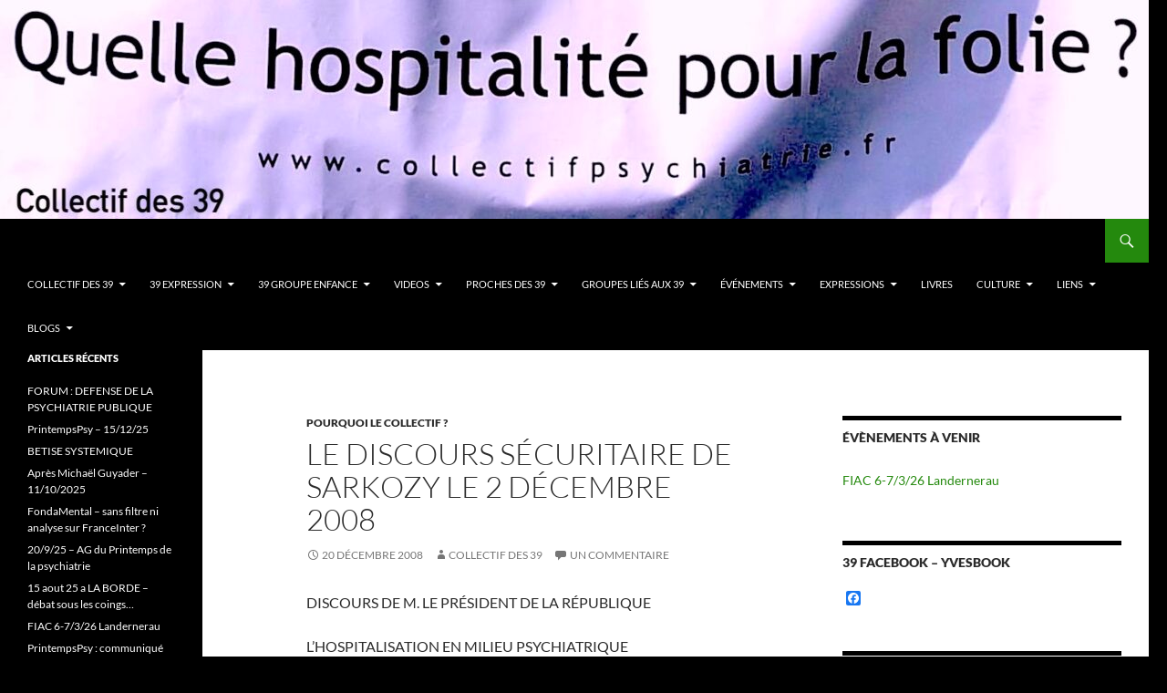

--- FILE ---
content_type: text/html; charset=UTF-8
request_url: https://www.collectifpsychiatrie.fr/?p=12
body_size: 22193
content:
<!DOCTYPE html>
<!--[if IE 7]>
<html class="ie ie7" lang="fr-FR">
<![endif]-->
<!--[if IE 8]>
<html class="ie ie8" lang="fr-FR">
<![endif]-->
<!--[if !(IE 7) & !(IE 8)]><!-->
<html lang="fr-FR">
<!--<![endif]-->
<head>
	<meta charset="UTF-8">
	<meta name="viewport" content="width=device-width">
	<title>Le discours sécuritaire de Sarkozy le 2 décembre 2008 | Quelle hospitalité pour la folie?</title>
	<link rel="profile" href="https://gmpg.org/xfn/11">
	<link rel="pingback" href="https://www.collectifpsychiatrie.fr/xmlrpc.php">
	<!--[if lt IE 9]>
	<script src="https://www.collectifpsychiatrie.fr/wp-content/themes/twentyfourteen/js/html5.js?ver=3.7.0"></script>
	<![endif]-->
	<meta name='robots' content='max-image-preview:large' />
	<style>img:is([sizes="auto" i], [sizes^="auto," i]) { contain-intrinsic-size: 3000px 1500px }</style>
	<link rel='dns-prefetch' href='//static.addtoany.com' />
<link rel='dns-prefetch' href='//plausible.io' />
<link rel="alternate" type="application/rss+xml" title="Quelle hospitalité pour la folie? &raquo; Flux" href="https://www.collectifpsychiatrie.fr/?feed=rss2" />
<link rel="alternate" type="application/rss+xml" title="Quelle hospitalité pour la folie? &raquo; Flux des commentaires" href="https://www.collectifpsychiatrie.fr/?feed=comments-rss2" />
<link rel="alternate" type="application/rss+xml" title="Quelle hospitalité pour la folie? &raquo; Le discours sécuritaire de Sarkozy le 2 décembre 2008 Flux des commentaires" href="https://www.collectifpsychiatrie.fr/?feed=rss2&#038;p=12" />
<script>
window._wpemojiSettings = {"baseUrl":"https:\/\/s.w.org\/images\/core\/emoji\/16.0.1\/72x72\/","ext":".png","svgUrl":"https:\/\/s.w.org\/images\/core\/emoji\/16.0.1\/svg\/","svgExt":".svg","source":{"concatemoji":"https:\/\/www.collectifpsychiatrie.fr\/wp-includes\/js\/wp-emoji-release.min.js?ver=6.8.3"}};
/*! This file is auto-generated */
!function(s,n){var o,i,e;function c(e){try{var t={supportTests:e,timestamp:(new Date).valueOf()};sessionStorage.setItem(o,JSON.stringify(t))}catch(e){}}function p(e,t,n){e.clearRect(0,0,e.canvas.width,e.canvas.height),e.fillText(t,0,0);var t=new Uint32Array(e.getImageData(0,0,e.canvas.width,e.canvas.height).data),a=(e.clearRect(0,0,e.canvas.width,e.canvas.height),e.fillText(n,0,0),new Uint32Array(e.getImageData(0,0,e.canvas.width,e.canvas.height).data));return t.every(function(e,t){return e===a[t]})}function u(e,t){e.clearRect(0,0,e.canvas.width,e.canvas.height),e.fillText(t,0,0);for(var n=e.getImageData(16,16,1,1),a=0;a<n.data.length;a++)if(0!==n.data[a])return!1;return!0}function f(e,t,n,a){switch(t){case"flag":return n(e,"\ud83c\udff3\ufe0f\u200d\u26a7\ufe0f","\ud83c\udff3\ufe0f\u200b\u26a7\ufe0f")?!1:!n(e,"\ud83c\udde8\ud83c\uddf6","\ud83c\udde8\u200b\ud83c\uddf6")&&!n(e,"\ud83c\udff4\udb40\udc67\udb40\udc62\udb40\udc65\udb40\udc6e\udb40\udc67\udb40\udc7f","\ud83c\udff4\u200b\udb40\udc67\u200b\udb40\udc62\u200b\udb40\udc65\u200b\udb40\udc6e\u200b\udb40\udc67\u200b\udb40\udc7f");case"emoji":return!a(e,"\ud83e\udedf")}return!1}function g(e,t,n,a){var r="undefined"!=typeof WorkerGlobalScope&&self instanceof WorkerGlobalScope?new OffscreenCanvas(300,150):s.createElement("canvas"),o=r.getContext("2d",{willReadFrequently:!0}),i=(o.textBaseline="top",o.font="600 32px Arial",{});return e.forEach(function(e){i[e]=t(o,e,n,a)}),i}function t(e){var t=s.createElement("script");t.src=e,t.defer=!0,s.head.appendChild(t)}"undefined"!=typeof Promise&&(o="wpEmojiSettingsSupports",i=["flag","emoji"],n.supports={everything:!0,everythingExceptFlag:!0},e=new Promise(function(e){s.addEventListener("DOMContentLoaded",e,{once:!0})}),new Promise(function(t){var n=function(){try{var e=JSON.parse(sessionStorage.getItem(o));if("object"==typeof e&&"number"==typeof e.timestamp&&(new Date).valueOf()<e.timestamp+604800&&"object"==typeof e.supportTests)return e.supportTests}catch(e){}return null}();if(!n){if("undefined"!=typeof Worker&&"undefined"!=typeof OffscreenCanvas&&"undefined"!=typeof URL&&URL.createObjectURL&&"undefined"!=typeof Blob)try{var e="postMessage("+g.toString()+"("+[JSON.stringify(i),f.toString(),p.toString(),u.toString()].join(",")+"));",a=new Blob([e],{type:"text/javascript"}),r=new Worker(URL.createObjectURL(a),{name:"wpTestEmojiSupports"});return void(r.onmessage=function(e){c(n=e.data),r.terminate(),t(n)})}catch(e){}c(n=g(i,f,p,u))}t(n)}).then(function(e){for(var t in e)n.supports[t]=e[t],n.supports.everything=n.supports.everything&&n.supports[t],"flag"!==t&&(n.supports.everythingExceptFlag=n.supports.everythingExceptFlag&&n.supports[t]);n.supports.everythingExceptFlag=n.supports.everythingExceptFlag&&!n.supports.flag,n.DOMReady=!1,n.readyCallback=function(){n.DOMReady=!0}}).then(function(){return e}).then(function(){var e;n.supports.everything||(n.readyCallback(),(e=n.source||{}).concatemoji?t(e.concatemoji):e.wpemoji&&e.twemoji&&(t(e.twemoji),t(e.wpemoji)))}))}((window,document),window._wpemojiSettings);
</script>
<style id='wp-emoji-styles-inline-css'>

	img.wp-smiley, img.emoji {
		display: inline !important;
		border: none !important;
		box-shadow: none !important;
		height: 1em !important;
		width: 1em !important;
		margin: 0 0.07em !important;
		vertical-align: -0.1em !important;
		background: none !important;
		padding: 0 !important;
	}
</style>
<link rel='stylesheet' id='wp-block-library-css' href='https://www.collectifpsychiatrie.fr/wp-includes/css/dist/block-library/style.min.css?ver=6.8.3' media='all' />
<style id='wp-block-library-theme-inline-css'>
.wp-block-audio :where(figcaption){color:#555;font-size:13px;text-align:center}.is-dark-theme .wp-block-audio :where(figcaption){color:#ffffffa6}.wp-block-audio{margin:0 0 1em}.wp-block-code{border:1px solid #ccc;border-radius:4px;font-family:Menlo,Consolas,monaco,monospace;padding:.8em 1em}.wp-block-embed :where(figcaption){color:#555;font-size:13px;text-align:center}.is-dark-theme .wp-block-embed :where(figcaption){color:#ffffffa6}.wp-block-embed{margin:0 0 1em}.blocks-gallery-caption{color:#555;font-size:13px;text-align:center}.is-dark-theme .blocks-gallery-caption{color:#ffffffa6}:root :where(.wp-block-image figcaption){color:#555;font-size:13px;text-align:center}.is-dark-theme :root :where(.wp-block-image figcaption){color:#ffffffa6}.wp-block-image{margin:0 0 1em}.wp-block-pullquote{border-bottom:4px solid;border-top:4px solid;color:currentColor;margin-bottom:1.75em}.wp-block-pullquote cite,.wp-block-pullquote footer,.wp-block-pullquote__citation{color:currentColor;font-size:.8125em;font-style:normal;text-transform:uppercase}.wp-block-quote{border-left:.25em solid;margin:0 0 1.75em;padding-left:1em}.wp-block-quote cite,.wp-block-quote footer{color:currentColor;font-size:.8125em;font-style:normal;position:relative}.wp-block-quote:where(.has-text-align-right){border-left:none;border-right:.25em solid;padding-left:0;padding-right:1em}.wp-block-quote:where(.has-text-align-center){border:none;padding-left:0}.wp-block-quote.is-large,.wp-block-quote.is-style-large,.wp-block-quote:where(.is-style-plain){border:none}.wp-block-search .wp-block-search__label{font-weight:700}.wp-block-search__button{border:1px solid #ccc;padding:.375em .625em}:where(.wp-block-group.has-background){padding:1.25em 2.375em}.wp-block-separator.has-css-opacity{opacity:.4}.wp-block-separator{border:none;border-bottom:2px solid;margin-left:auto;margin-right:auto}.wp-block-separator.has-alpha-channel-opacity{opacity:1}.wp-block-separator:not(.is-style-wide):not(.is-style-dots){width:100px}.wp-block-separator.has-background:not(.is-style-dots){border-bottom:none;height:1px}.wp-block-separator.has-background:not(.is-style-wide):not(.is-style-dots){height:2px}.wp-block-table{margin:0 0 1em}.wp-block-table td,.wp-block-table th{word-break:normal}.wp-block-table :where(figcaption){color:#555;font-size:13px;text-align:center}.is-dark-theme .wp-block-table :where(figcaption){color:#ffffffa6}.wp-block-video :where(figcaption){color:#555;font-size:13px;text-align:center}.is-dark-theme .wp-block-video :where(figcaption){color:#ffffffa6}.wp-block-video{margin:0 0 1em}:root :where(.wp-block-template-part.has-background){margin-bottom:0;margin-top:0;padding:1.25em 2.375em}
</style>
<style id='classic-theme-styles-inline-css'>
/*! This file is auto-generated */
.wp-block-button__link{color:#fff;background-color:#32373c;border-radius:9999px;box-shadow:none;text-decoration:none;padding:calc(.667em + 2px) calc(1.333em + 2px);font-size:1.125em}.wp-block-file__button{background:#32373c;color:#fff;text-decoration:none}
</style>
<style id='global-styles-inline-css'>
:root{--wp--preset--aspect-ratio--square: 1;--wp--preset--aspect-ratio--4-3: 4/3;--wp--preset--aspect-ratio--3-4: 3/4;--wp--preset--aspect-ratio--3-2: 3/2;--wp--preset--aspect-ratio--2-3: 2/3;--wp--preset--aspect-ratio--16-9: 16/9;--wp--preset--aspect-ratio--9-16: 9/16;--wp--preset--color--black: #000;--wp--preset--color--cyan-bluish-gray: #abb8c3;--wp--preset--color--white: #fff;--wp--preset--color--pale-pink: #f78da7;--wp--preset--color--vivid-red: #cf2e2e;--wp--preset--color--luminous-vivid-orange: #ff6900;--wp--preset--color--luminous-vivid-amber: #fcb900;--wp--preset--color--light-green-cyan: #7bdcb5;--wp--preset--color--vivid-green-cyan: #00d084;--wp--preset--color--pale-cyan-blue: #8ed1fc;--wp--preset--color--vivid-cyan-blue: #0693e3;--wp--preset--color--vivid-purple: #9b51e0;--wp--preset--color--green: #24890d;--wp--preset--color--dark-gray: #2b2b2b;--wp--preset--color--medium-gray: #767676;--wp--preset--color--light-gray: #f5f5f5;--wp--preset--gradient--vivid-cyan-blue-to-vivid-purple: linear-gradient(135deg,rgba(6,147,227,1) 0%,rgb(155,81,224) 100%);--wp--preset--gradient--light-green-cyan-to-vivid-green-cyan: linear-gradient(135deg,rgb(122,220,180) 0%,rgb(0,208,130) 100%);--wp--preset--gradient--luminous-vivid-amber-to-luminous-vivid-orange: linear-gradient(135deg,rgba(252,185,0,1) 0%,rgba(255,105,0,1) 100%);--wp--preset--gradient--luminous-vivid-orange-to-vivid-red: linear-gradient(135deg,rgba(255,105,0,1) 0%,rgb(207,46,46) 100%);--wp--preset--gradient--very-light-gray-to-cyan-bluish-gray: linear-gradient(135deg,rgb(238,238,238) 0%,rgb(169,184,195) 100%);--wp--preset--gradient--cool-to-warm-spectrum: linear-gradient(135deg,rgb(74,234,220) 0%,rgb(151,120,209) 20%,rgb(207,42,186) 40%,rgb(238,44,130) 60%,rgb(251,105,98) 80%,rgb(254,248,76) 100%);--wp--preset--gradient--blush-light-purple: linear-gradient(135deg,rgb(255,206,236) 0%,rgb(152,150,240) 100%);--wp--preset--gradient--blush-bordeaux: linear-gradient(135deg,rgb(254,205,165) 0%,rgb(254,45,45) 50%,rgb(107,0,62) 100%);--wp--preset--gradient--luminous-dusk: linear-gradient(135deg,rgb(255,203,112) 0%,rgb(199,81,192) 50%,rgb(65,88,208) 100%);--wp--preset--gradient--pale-ocean: linear-gradient(135deg,rgb(255,245,203) 0%,rgb(182,227,212) 50%,rgb(51,167,181) 100%);--wp--preset--gradient--electric-grass: linear-gradient(135deg,rgb(202,248,128) 0%,rgb(113,206,126) 100%);--wp--preset--gradient--midnight: linear-gradient(135deg,rgb(2,3,129) 0%,rgb(40,116,252) 100%);--wp--preset--font-size--small: 13px;--wp--preset--font-size--medium: 20px;--wp--preset--font-size--large: 36px;--wp--preset--font-size--x-large: 42px;--wp--preset--spacing--20: 0.44rem;--wp--preset--spacing--30: 0.67rem;--wp--preset--spacing--40: 1rem;--wp--preset--spacing--50: 1.5rem;--wp--preset--spacing--60: 2.25rem;--wp--preset--spacing--70: 3.38rem;--wp--preset--spacing--80: 5.06rem;--wp--preset--shadow--natural: 6px 6px 9px rgba(0, 0, 0, 0.2);--wp--preset--shadow--deep: 12px 12px 50px rgba(0, 0, 0, 0.4);--wp--preset--shadow--sharp: 6px 6px 0px rgba(0, 0, 0, 0.2);--wp--preset--shadow--outlined: 6px 6px 0px -3px rgba(255, 255, 255, 1), 6px 6px rgba(0, 0, 0, 1);--wp--preset--shadow--crisp: 6px 6px 0px rgba(0, 0, 0, 1);}:where(.is-layout-flex){gap: 0.5em;}:where(.is-layout-grid){gap: 0.5em;}body .is-layout-flex{display: flex;}.is-layout-flex{flex-wrap: wrap;align-items: center;}.is-layout-flex > :is(*, div){margin: 0;}body .is-layout-grid{display: grid;}.is-layout-grid > :is(*, div){margin: 0;}:where(.wp-block-columns.is-layout-flex){gap: 2em;}:where(.wp-block-columns.is-layout-grid){gap: 2em;}:where(.wp-block-post-template.is-layout-flex){gap: 1.25em;}:where(.wp-block-post-template.is-layout-grid){gap: 1.25em;}.has-black-color{color: var(--wp--preset--color--black) !important;}.has-cyan-bluish-gray-color{color: var(--wp--preset--color--cyan-bluish-gray) !important;}.has-white-color{color: var(--wp--preset--color--white) !important;}.has-pale-pink-color{color: var(--wp--preset--color--pale-pink) !important;}.has-vivid-red-color{color: var(--wp--preset--color--vivid-red) !important;}.has-luminous-vivid-orange-color{color: var(--wp--preset--color--luminous-vivid-orange) !important;}.has-luminous-vivid-amber-color{color: var(--wp--preset--color--luminous-vivid-amber) !important;}.has-light-green-cyan-color{color: var(--wp--preset--color--light-green-cyan) !important;}.has-vivid-green-cyan-color{color: var(--wp--preset--color--vivid-green-cyan) !important;}.has-pale-cyan-blue-color{color: var(--wp--preset--color--pale-cyan-blue) !important;}.has-vivid-cyan-blue-color{color: var(--wp--preset--color--vivid-cyan-blue) !important;}.has-vivid-purple-color{color: var(--wp--preset--color--vivid-purple) !important;}.has-black-background-color{background-color: var(--wp--preset--color--black) !important;}.has-cyan-bluish-gray-background-color{background-color: var(--wp--preset--color--cyan-bluish-gray) !important;}.has-white-background-color{background-color: var(--wp--preset--color--white) !important;}.has-pale-pink-background-color{background-color: var(--wp--preset--color--pale-pink) !important;}.has-vivid-red-background-color{background-color: var(--wp--preset--color--vivid-red) !important;}.has-luminous-vivid-orange-background-color{background-color: var(--wp--preset--color--luminous-vivid-orange) !important;}.has-luminous-vivid-amber-background-color{background-color: var(--wp--preset--color--luminous-vivid-amber) !important;}.has-light-green-cyan-background-color{background-color: var(--wp--preset--color--light-green-cyan) !important;}.has-vivid-green-cyan-background-color{background-color: var(--wp--preset--color--vivid-green-cyan) !important;}.has-pale-cyan-blue-background-color{background-color: var(--wp--preset--color--pale-cyan-blue) !important;}.has-vivid-cyan-blue-background-color{background-color: var(--wp--preset--color--vivid-cyan-blue) !important;}.has-vivid-purple-background-color{background-color: var(--wp--preset--color--vivid-purple) !important;}.has-black-border-color{border-color: var(--wp--preset--color--black) !important;}.has-cyan-bluish-gray-border-color{border-color: var(--wp--preset--color--cyan-bluish-gray) !important;}.has-white-border-color{border-color: var(--wp--preset--color--white) !important;}.has-pale-pink-border-color{border-color: var(--wp--preset--color--pale-pink) !important;}.has-vivid-red-border-color{border-color: var(--wp--preset--color--vivid-red) !important;}.has-luminous-vivid-orange-border-color{border-color: var(--wp--preset--color--luminous-vivid-orange) !important;}.has-luminous-vivid-amber-border-color{border-color: var(--wp--preset--color--luminous-vivid-amber) !important;}.has-light-green-cyan-border-color{border-color: var(--wp--preset--color--light-green-cyan) !important;}.has-vivid-green-cyan-border-color{border-color: var(--wp--preset--color--vivid-green-cyan) !important;}.has-pale-cyan-blue-border-color{border-color: var(--wp--preset--color--pale-cyan-blue) !important;}.has-vivid-cyan-blue-border-color{border-color: var(--wp--preset--color--vivid-cyan-blue) !important;}.has-vivid-purple-border-color{border-color: var(--wp--preset--color--vivid-purple) !important;}.has-vivid-cyan-blue-to-vivid-purple-gradient-background{background: var(--wp--preset--gradient--vivid-cyan-blue-to-vivid-purple) !important;}.has-light-green-cyan-to-vivid-green-cyan-gradient-background{background: var(--wp--preset--gradient--light-green-cyan-to-vivid-green-cyan) !important;}.has-luminous-vivid-amber-to-luminous-vivid-orange-gradient-background{background: var(--wp--preset--gradient--luminous-vivid-amber-to-luminous-vivid-orange) !important;}.has-luminous-vivid-orange-to-vivid-red-gradient-background{background: var(--wp--preset--gradient--luminous-vivid-orange-to-vivid-red) !important;}.has-very-light-gray-to-cyan-bluish-gray-gradient-background{background: var(--wp--preset--gradient--very-light-gray-to-cyan-bluish-gray) !important;}.has-cool-to-warm-spectrum-gradient-background{background: var(--wp--preset--gradient--cool-to-warm-spectrum) !important;}.has-blush-light-purple-gradient-background{background: var(--wp--preset--gradient--blush-light-purple) !important;}.has-blush-bordeaux-gradient-background{background: var(--wp--preset--gradient--blush-bordeaux) !important;}.has-luminous-dusk-gradient-background{background: var(--wp--preset--gradient--luminous-dusk) !important;}.has-pale-ocean-gradient-background{background: var(--wp--preset--gradient--pale-ocean) !important;}.has-electric-grass-gradient-background{background: var(--wp--preset--gradient--electric-grass) !important;}.has-midnight-gradient-background{background: var(--wp--preset--gradient--midnight) !important;}.has-small-font-size{font-size: var(--wp--preset--font-size--small) !important;}.has-medium-font-size{font-size: var(--wp--preset--font-size--medium) !important;}.has-large-font-size{font-size: var(--wp--preset--font-size--large) !important;}.has-x-large-font-size{font-size: var(--wp--preset--font-size--x-large) !important;}
:where(.wp-block-post-template.is-layout-flex){gap: 1.25em;}:where(.wp-block-post-template.is-layout-grid){gap: 1.25em;}
:where(.wp-block-columns.is-layout-flex){gap: 2em;}:where(.wp-block-columns.is-layout-grid){gap: 2em;}
:root :where(.wp-block-pullquote){font-size: 1.5em;line-height: 1.6;}
</style>
<link rel='stylesheet' id='wp-polls-css' href='https://www.collectifpsychiatrie.fr/wp-content/plugins/wp-polls/polls-css.css?ver=2.77.2' media='all' />
<style id='wp-polls-inline-css'>
.wp-polls .pollbar {
	margin: 1px;
	font-size: 6px;
	line-height: 8px;
	height: 8px;
	background-image: url('https://www.collectifpsychiatrie.fr/wp-content/plugins/wp-polls/images/default/pollbg.gif');
	border: 1px solid #c8c8c8;
}

</style>
<link rel='stylesheet' id='twentyfourteen-lato-css' href='https://www.collectifpsychiatrie.fr/wp-content/themes/twentyfourteen/fonts/font-lato.css?ver=20230328' media='all' />
<link rel='stylesheet' id='genericons-css' href='https://www.collectifpsychiatrie.fr/wp-content/themes/twentyfourteen/genericons/genericons.css?ver=3.0.3' media='all' />
<link rel='stylesheet' id='twentyfourteen-style-css' href='https://www.collectifpsychiatrie.fr/wp-content/themes/twentyfourteen/style.css?ver=20240716' media='all' />
<link rel='stylesheet' id='twentyfourteen-block-style-css' href='https://www.collectifpsychiatrie.fr/wp-content/themes/twentyfourteen/css/blocks.css?ver=20240613' media='all' />
<!--[if lt IE 9]>
<link rel='stylesheet' id='twentyfourteen-ie-css' href='https://www.collectifpsychiatrie.fr/wp-content/themes/twentyfourteen/css/ie.css?ver=20140711' media='all' />
<![endif]-->
<link rel='stylesheet' id='wp_mailjet_form_builder_widget-widget-front-styles-css' href='https://www.collectifpsychiatrie.fr/wp-content/plugins/mailjet-for-wordpress/src/widgetformbuilder/css/front-widget.css?ver=5.5.3' media='all' />
<link rel='stylesheet' id='addtoany-css' href='https://www.collectifpsychiatrie.fr/wp-content/plugins/add-to-any/addtoany.min.css?ver=1.16' media='all' />
<script id="addtoany-core-js-before">
window.a2a_config=window.a2a_config||{};a2a_config.callbacks=[];a2a_config.overlays=[];a2a_config.templates={};a2a_localize = {
	Share: "Partager",
	Save: "Enregistrer",
	Subscribe: "S'abonner",
	Email: "E-mail",
	Bookmark: "Signet",
	ShowAll: "Montrer tout",
	ShowLess: "Montrer moins",
	FindServices: "Trouver des service(s)",
	FindAnyServiceToAddTo: "Trouver instantan&eacute;ment des services &agrave; ajouter &agrave;",
	PoweredBy: "Propuls&eacute; par",
	ShareViaEmail: "Partager par e-mail",
	SubscribeViaEmail: "S’abonner par e-mail",
	BookmarkInYourBrowser: "Ajouter un signet dans votre navigateur",
	BookmarkInstructions: "Appuyez sur Ctrl+D ou \u2318+D pour mettre cette page en signet",
	AddToYourFavorites: "Ajouter &agrave; vos favoris",
	SendFromWebOrProgram: "Envoyer depuis n’importe quelle adresse e-mail ou logiciel e-mail",
	EmailProgram: "Programme d’e-mail",
	More: "Plus&#8230;",
	ThanksForSharing: "Merci de partager !",
	ThanksForFollowing: "Merci de nous suivre !"
};
</script>
<script async src="https://static.addtoany.com/menu/page.js" id="addtoany-core-js"></script>
<script src="https://www.collectifpsychiatrie.fr/wp-includes/js/jquery/jquery.min.js?ver=3.7.1" id="jquery-core-js"></script>
<script src="https://www.collectifpsychiatrie.fr/wp-includes/js/jquery/jquery-migrate.min.js?ver=3.4.1" id="jquery-migrate-js"></script>
<script async src="https://www.collectifpsychiatrie.fr/wp-content/plugins/add-to-any/addtoany.min.js?ver=1.1" id="addtoany-jquery-js"></script>
<script defer data-domain='collectifpsychiatrie.fr' data-api='https://plausible.io/api/event' src="https://plausible.io/js/plausible.outbound-links.js?ver=2.0.5" id="plausible"></script>
<script id="plausible-analytics-js-after">
window.plausible = window.plausible || function() { (window.plausible.q = window.plausible.q || []).push(arguments) }
</script>
<script src="https://www.collectifpsychiatrie.fr/wp-content/themes/twentyfourteen/js/functions.js?ver=20230526" id="twentyfourteen-script-js" defer data-wp-strategy="defer"></script>
<link rel="https://api.w.org/" href="https://www.collectifpsychiatrie.fr/index.php?rest_route=/" /><link rel="alternate" title="JSON" type="application/json" href="https://www.collectifpsychiatrie.fr/index.php?rest_route=/wp/v2/posts/12" /><link rel="EditURI" type="application/rsd+xml" title="RSD" href="https://www.collectifpsychiatrie.fr/xmlrpc.php?rsd" />
<meta name="generator" content="WordPress 6.8.3" />
<link rel="canonical" href="https://www.collectifpsychiatrie.fr/?p=12" />
<link rel='shortlink' href='https://www.collectifpsychiatrie.fr/?p=12' />
<link rel="alternate" title="oEmbed (JSON)" type="application/json+oembed" href="https://www.collectifpsychiatrie.fr/index.php?rest_route=%2Foembed%2F1.0%2Fembed&#038;url=https%3A%2F%2Fwww.collectifpsychiatrie.fr%2F%3Fp%3D12" />
<link rel="alternate" title="oEmbed (XML)" type="text/xml+oembed" href="https://www.collectifpsychiatrie.fr/index.php?rest_route=%2Foembed%2F1.0%2Fembed&#038;url=https%3A%2F%2Fwww.collectifpsychiatrie.fr%2F%3Fp%3D12&#038;format=xml" />
		<style type="text/css" id="twentyfourteen-header-css">
				.site-title,
		.site-description {
			clip: rect(1px 1px 1px 1px); /* IE7 */
			clip: rect(1px, 1px, 1px, 1px);
			position: absolute;
		}
				</style>
		<style id="custom-background-css">
body.custom-background { background-color: #000000; }
</style>
	<link rel="icon" href="https://www.collectifpsychiatrie.fr/wp-content/uploads/2015/09/cropped-logo39BleuRond-32x32.png" sizes="32x32" />
<link rel="icon" href="https://www.collectifpsychiatrie.fr/wp-content/uploads/2015/09/cropped-logo39BleuRond-192x192.png" sizes="192x192" />
<link rel="apple-touch-icon" href="https://www.collectifpsychiatrie.fr/wp-content/uploads/2015/09/cropped-logo39BleuRond-180x180.png" />
<meta name="msapplication-TileImage" content="https://www.collectifpsychiatrie.fr/wp-content/uploads/2015/09/cropped-logo39BleuRond-270x270.png" />
</head>

<body class="wp-singular post-template-default single single-post postid-12 single-format-standard custom-background wp-embed-responsive wp-theme-twentyfourteen group-blog header-image footer-widgets singular">
<div id="page" class="hfeed site">
		<div id="site-header">
		<a href="https://www.collectifpsychiatrie.fr/" rel="home">
			<img src="https://www.collectifpsychiatrie.fr/wp-content/uploads/2021/06/cropped-image1b.jpg" width="1260" height="240" alt="Quelle hospitalité pour la folie?" srcset="https://www.collectifpsychiatrie.fr/wp-content/uploads/2021/06/cropped-image1b.jpg 1260w, https://www.collectifpsychiatrie.fr/wp-content/uploads/2021/06/cropped-image1b-300x57.jpg 300w, https://www.collectifpsychiatrie.fr/wp-content/uploads/2021/06/cropped-image1b-1024x195.jpg 1024w, https://www.collectifpsychiatrie.fr/wp-content/uploads/2021/06/cropped-image1b-768x146.jpg 768w" sizes="(max-width: 1260px) 100vw, 1260px" decoding="async" fetchpriority="high" />		</a>
	</div>
	
	<header id="masthead" class="site-header">
		<div class="header-main">
			<h1 class="site-title"><a href="https://www.collectifpsychiatrie.fr/" rel="home">Quelle hospitalité pour la folie?</a></h1>

			<div class="search-toggle">
				<a href="#search-container" class="screen-reader-text" aria-expanded="false" aria-controls="search-container">
					Recherche				</a>
			</div>

			<nav id="primary-navigation" class="site-navigation primary-navigation">
				<button class="menu-toggle">Menu principal</button>
				<a class="screen-reader-text skip-link" href="#content">
					Aller au contenu				</a>
				<div class="menu-principal-container"><ul id="primary-menu" class="nav-menu"><li id="menu-item-7628" class="menu-item menu-item-type-taxonomy menu-item-object-category current-post-ancestor current-menu-parent current-post-parent menu-item-has-children menu-item-7628"><a href="https://www.collectifpsychiatrie.fr/?cat=26">Collectif des 39</a>
<ul class="sub-menu">
	<li id="menu-item-7626" class="menu-item menu-item-type-taxonomy menu-item-object-category current-post-ancestor menu-item-7626"><a href="https://www.collectifpsychiatrie.fr/?cat=13">Qui sommes-nous ?</a></li>
	<li id="menu-item-7574" class="menu-item menu-item-type-post_type menu-item-object-page menu-item-7574"><a href="https://www.collectifpsychiatrie.fr/?page_id=809">&gt;Le discours sécuritaire de Sarkozy le 2 décembre 2008</a></li>
	<li id="menu-item-7627" class="menu-item menu-item-type-taxonomy menu-item-object-category menu-item-7627"><a href="https://www.collectifpsychiatrie.fr/?cat=20">Charte des 39</a></li>
</ul>
</li>
<li id="menu-item-8936" class="menu-item menu-item-type-post_type menu-item-object-page menu-item-has-children menu-item-8936"><a href="https://www.collectifpsychiatrie.fr/?page_id=8932">39 Expression</a>
<ul class="sub-menu">
	<li id="menu-item-7856" class="menu-item menu-item-type-taxonomy menu-item-object-category menu-item-7856"><a href="https://www.collectifpsychiatrie.fr/?cat=369">39 Alerte! 9 septembre 2015</a></li>
	<li id="menu-item-7609" class="menu-item menu-item-type-taxonomy menu-item-object-category menu-item-7609"><a href="https://www.collectifpsychiatrie.fr/?cat=4">Communiqués des 39</a></li>
	<li id="menu-item-8148" class="menu-item menu-item-type-taxonomy menu-item-object-category menu-item-8148"><a href="https://www.collectifpsychiatrie.fr/?cat=372">Articles 39</a></li>
	<li id="menu-item-7598" class="menu-item menu-item-type-taxonomy menu-item-object-category menu-item-7598"><a href="https://www.collectifpsychiatrie.fr/?cat=25">Meetings, Interventions Publiques</a></li>
	<li id="menu-item-9019" class="menu-item menu-item-type-post_type menu-item-object-page menu-item-9019"><a href="https://www.collectifpsychiatrie.fr/?page_id=9016">facebook des 39</a></li>
	<li id="menu-item-8149" class="menu-item menu-item-type-taxonomy menu-item-object-category menu-item-8149"><a href="https://www.collectifpsychiatrie.fr/?cat=373">Bilets d&rsquo;humeur 39</a></li>
	<li id="menu-item-7608" class="menu-item menu-item-type-taxonomy menu-item-object-category menu-item-7608"><a href="https://www.collectifpsychiatrie.fr/?cat=3">Calendrier des 39</a></li>
	<li id="menu-item-7623" class="menu-item menu-item-type-taxonomy menu-item-object-category menu-item-7623"><a href="https://www.collectifpsychiatrie.fr/?cat=10">Pour l&rsquo;hospitalité en psychiatrie</a></li>
	<li id="menu-item-7625" class="menu-item menu-item-type-taxonomy menu-item-object-category menu-item-7625"><a href="https://www.collectifpsychiatrie.fr/?cat=12">Psychothérapie institutionnelle</a></li>
	<li id="menu-item-7593" class="menu-item menu-item-type-taxonomy menu-item-object-category menu-item-7593"><a href="https://www.collectifpsychiatrie.fr/?cat=1">Non classé</a></li>
	<li id="menu-item-7621" class="menu-item menu-item-type-taxonomy menu-item-object-category menu-item-has-children menu-item-7621"><a href="https://www.collectifpsychiatrie.fr/?cat=9">Lois</a>
	<ul class="sub-menu">
		<li id="menu-item-7578" class="menu-item menu-item-type-post_type menu-item-object-page menu-item-7578"><a href="https://www.collectifpsychiatrie.fr/?page_id=73">&gt;Texte intégral du projet de réforme de la loi de 1990</a></li>
		<li id="menu-item-7569" class="menu-item menu-item-type-post_type menu-item-object-page menu-item-7569"><a href="https://www.collectifpsychiatrie.fr/?page_id=731">>Décision du conseil constitutionnel sur l&rsquo;hospitalisation sous contrainte : les psychiatres réfléchissent…</a></li>
	</ul>
</li>
</ul>
</li>
<li id="menu-item-8073" class="menu-item menu-item-type-post_type menu-item-object-page menu-item-has-children menu-item-8073"><a href="https://www.collectifpsychiatrie.fr/?page_id=8071">39 Groupe Enfance</a>
<ul class="sub-menu">
	<li id="menu-item-8070" class="menu-item menu-item-type-taxonomy menu-item-object-category menu-item-8070"><a href="https://www.collectifpsychiatrie.fr/?cat=370">Groupe Enfance</a></li>
</ul>
</li>
<li id="menu-item-10156" class="menu-item menu-item-type-taxonomy menu-item-object-category menu-item-has-children menu-item-10156"><a href="https://www.collectifpsychiatrie.fr/?cat=413">VIDEOS</a>
<ul class="sub-menu">
	<li id="menu-item-10188" class="menu-item menu-item-type-post_type menu-item-object-post menu-item-10188"><a href="https://www.collectifpsychiatrie.fr/?p=10186">VIDEO DE LA JOURNEE « L’ENFANCE MISE AU PAS » 29/1/2023</a></li>
	<li id="menu-item-9220" class="menu-item menu-item-type-post_type menu-item-object-post menu-item-9220"><a href="https://www.collectifpsychiatrie.fr/?p=8734">Vidéos &#8211; Meeting ENFANCE EFFACÉE du 16 octobre 2016 &#8211; Montreuil</a></li>
	<li id="menu-item-7582" class="menu-item menu-item-type-post_type menu-item-object-page menu-item-7582"><a href="https://www.collectifpsychiatrie.fr/?page_id=196">>Vidéos &#8211; Meeting du 25 septembre 2010 &#8211; Villejuif</a></li>
	<li id="menu-item-7581" class="menu-item menu-item-type-post_type menu-item-object-page menu-item-7581"><a href="https://www.collectifpsychiatrie.fr/?page_id=59">>Vidéos – Meeting du 07 février 2009 – Montreuil</a></li>
	<li id="menu-item-7580" class="menu-item menu-item-type-post_type menu-item-object-page menu-item-7580"><a href="https://www.collectifpsychiatrie.fr/?page_id=2778">>Vidéos Manif du 25 juin 2011 &#8211; République</a></li>
	<li id="menu-item-7579" class="menu-item menu-item-type-post_type menu-item-object-page menu-item-7579"><a href="https://www.collectifpsychiatrie.fr/?page_id=1629">>Vidéo &#8211; Manif du 15 mars 2011 &#8211; Assemblée Nationale</a></li>
</ul>
</li>
<li id="menu-item-8152" class="menu-item menu-item-type-post_type menu-item-object-page menu-item-has-children menu-item-8152"><a href="https://www.collectifpsychiatrie.fr/?page_id=8150">Proches des 39</a>
<ul class="sub-menu">
	<li id="menu-item-8974" class="menu-item menu-item-type-post_type menu-item-object-post menu-item-8974"><a href="https://www.collectifpsychiatrie.fr/?p=8967">Printemps de la psychiatrie</a></li>
	<li id="menu-item-8975" class="menu-item menu-item-type-post_type menu-item-object-post menu-item-8975"><a href="https://www.collectifpsychiatrie.fr/?p=8968">Appel des appels</a></li>
	<li id="menu-item-7606" class="menu-item menu-item-type-taxonomy menu-item-object-category menu-item-7606"><a href="https://www.collectifpsychiatrie.fr/?cat=2">Agenda</a></li>
	<li id="menu-item-7594" class="menu-item menu-item-type-taxonomy menu-item-object-category menu-item-7594"><a href="https://www.collectifpsychiatrie.fr/?cat=22">Communiqués de presse</a></li>
</ul>
</li>
<li id="menu-item-8140" class="menu-item menu-item-type-post_type menu-item-object-page menu-item-has-children menu-item-8140"><a href="https://www.collectifpsychiatrie.fr/?page_id=8138">GROUPES LIÉS AUX 39</a>
<ul class="sub-menu">
	<li id="menu-item-8957" class="menu-item menu-item-type-post_type menu-item-object-page menu-item-8957"><a href="https://www.collectifpsychiatrie.fr/?page_id=8955">FIL CONDUCTEUR</a></li>
	<li id="menu-item-8135" class="menu-item menu-item-type-post_type menu-item-object-page menu-item-has-children menu-item-8135"><a href="https://www.collectifpsychiatrie.fr/?page_id=8132">Réseau Européen</a>
	<ul class="sub-menu">
		<li id="menu-item-8159" class="menu-item menu-item-type-taxonomy menu-item-object-category menu-item-8159"><a href="https://www.collectifpsychiatrie.fr/?cat=371">Réseau Européen</a></li>
		<li id="menu-item-7619" class="menu-item menu-item-type-taxonomy menu-item-object-category menu-item-7619"><a href="https://www.collectifpsychiatrie.fr/?cat=15">Résistance au Quotidien</a></li>
		<li id="menu-item-7629" class="menu-item menu-item-type-taxonomy menu-item-object-category menu-item-7629"><a href="https://www.collectifpsychiatrie.fr/?cat=14">Rencontres</a></li>
		<li id="menu-item-7597" class="menu-item menu-item-type-taxonomy menu-item-object-category menu-item-7597"><a href="https://www.collectifpsychiatrie.fr/?cat=17">Usagers, familles d&rsquo;usagers et Associations</a></li>
		<li id="menu-item-7599" class="menu-item menu-item-type-taxonomy menu-item-object-category menu-item-7599"><a href="https://www.collectifpsychiatrie.fr/?cat=21">Collectifs locaux</a></li>
		<li id="menu-item-7595" class="menu-item menu-item-type-taxonomy menu-item-object-category menu-item-has-children menu-item-7595"><a href="https://www.collectifpsychiatrie.fr/?cat=18">Analyses et pratiques Professionnelles</a>
		<ul class="sub-menu">
			<li id="menu-item-7624" class="menu-item menu-item-type-taxonomy menu-item-object-category menu-item-7624"><a href="https://www.collectifpsychiatrie.fr/?cat=11">Pratiques et visions professionnelles</a></li>
			<li id="menu-item-7600" class="menu-item menu-item-type-taxonomy menu-item-object-category menu-item-7600"><a href="https://www.collectifpsychiatrie.fr/?cat=24">Entre professionnels</a></li>
		</ul>
</li>
	</ul>
</li>
</ul>
</li>
<li id="menu-item-8937" class="menu-item menu-item-type-post_type menu-item-object-page menu-item-has-children menu-item-8937"><a href="https://www.collectifpsychiatrie.fr/?page_id=8933">événements</a>
<ul class="sub-menu">
	<li id="menu-item-7601" class="menu-item menu-item-type-taxonomy menu-item-object-category menu-item-7601"><a href="https://www.collectifpsychiatrie.fr/?cat=6">Evénements</a></li>
</ul>
</li>
<li id="menu-item-8953" class="menu-item menu-item-type-post_type menu-item-object-page menu-item-has-children menu-item-8953"><a href="https://www.collectifpsychiatrie.fr/?page_id=8951">EXPRESSIONS</a>
<ul class="sub-menu">
	<li id="menu-item-7596" class="menu-item menu-item-type-taxonomy menu-item-object-category menu-item-7596"><a href="https://www.collectifpsychiatrie.fr/?cat=19">Articles de presse</a></li>
	<li id="menu-item-7618" class="menu-item menu-item-type-taxonomy menu-item-object-category menu-item-has-children menu-item-7618"><a href="https://www.collectifpsychiatrie.fr/?cat=23">Emissions de Radio</a>
	<ul class="sub-menu">
		<li id="menu-item-7576" class="menu-item menu-item-type-post_type menu-item-object-page menu-item-7576"><a href="https://www.collectifpsychiatrie.fr/?page_id=1644">&gt;Réforme de la psychiatrie : Le téléphone sonne France Inter (le 22/03/2011)</a></li>
		<li id="menu-item-7572" class="menu-item menu-item-type-post_type menu-item-object-page menu-item-7572"><a href="https://www.collectifpsychiatrie.fr/?page_id=810">&gt;Émission de radio ApocalypseShow : quel accueil pour la folie ?</a></li>
		<li id="menu-item-7570" class="menu-item menu-item-type-post_type menu-item-object-page menu-item-7570"><a href="https://www.collectifpsychiatrie.fr/?page_id=1679">&gt;Emission 3D, France Inter : La Psychiatrie</a></li>
		<li id="menu-item-7573" class="menu-item menu-item-type-post_type menu-item-object-page menu-item-7573"><a href="https://www.collectifpsychiatrie.fr/?page_id=227">&gt;Hervé Bokobza sur France Inter</a></li>
		<li id="menu-item-7571" class="menu-item menu-item-type-post_type menu-item-object-page menu-item-7571"><a href="https://www.collectifpsychiatrie.fr/?page_id=1687">>Emission Café noir de radio primitive, « folie et psychiatrie » : Patrick Chemla</a></li>
	</ul>
</li>
</ul>
</li>
<li id="menu-item-7612" class="menu-item menu-item-type-taxonomy menu-item-object-category menu-item-7612"><a href="https://www.collectifpsychiatrie.fr/?cat=8">Livres</a></li>
<li id="menu-item-8949" class="menu-item menu-item-type-post_type menu-item-object-page menu-item-has-children menu-item-8949"><a href="https://www.collectifpsychiatrie.fr/?page_id=8946">CULTURE</a>
<ul class="sub-menu">
	<li id="menu-item-7610" class="menu-item menu-item-type-taxonomy menu-item-object-category menu-item-7610"><a href="https://www.collectifpsychiatrie.fr/?cat=5">Culture</a></li>
	<li id="menu-item-7613" class="menu-item menu-item-type-taxonomy menu-item-object-category menu-item-7613"><a href="https://www.collectifpsychiatrie.fr/?cat=16">Spectacles, films</a></li>
</ul>
</li>
<li id="menu-item-8973" class="menu-item menu-item-type-post_type menu-item-object-page menu-item-has-children menu-item-8973"><a href="https://www.collectifpsychiatrie.fr/?page_id=8966">LIENS</a>
<ul class="sub-menu">
	<li id="menu-item-9040" class="menu-item menu-item-type-post_type menu-item-object-page menu-item-9040"><a href="https://www.collectifpsychiatrie.fr/?page_id=9037">Ceméa</a></li>
	<li id="menu-item-9250" class="menu-item menu-item-type-post_type menu-item-object-post menu-item-9250"><a href="https://www.collectifpsychiatrie.fr/?p=9246">HUMAPSY</a></li>
	<li id="menu-item-9605" class="menu-item menu-item-type-post_type menu-item-object-post menu-item-9605"><a href="https://www.collectifpsychiatrie.fr/?p=9602">LA CRIEE</a></li>
	<li id="menu-item-9143" class="menu-item menu-item-type-post_type menu-item-object-page menu-item-9143"><a href="https://www.collectifpsychiatrie.fr/?page_id=9140">Revue V.S.T.</a></li>
	<li id="menu-item-9186" class="menu-item menu-item-type-post_type menu-item-object-post menu-item-9186"><a href="https://www.collectifpsychiatrie.fr/?p=9183">Revue PRATIQUES</a></li>
	<li id="menu-item-10119" class="menu-item menu-item-type-post_type menu-item-object-post menu-item-10119"><a href="https://www.collectifpsychiatrie.fr/?p=10116">Revue INSTITUTIONS</a></li>
	<li id="menu-item-9857" class="menu-item menu-item-type-post_type menu-item-object-post menu-item-9857"><a href="https://www.collectifpsychiatrie.fr/?p=9854">LE JOURNAL ABRASIF</a></li>
	<li id="menu-item-9007" class="menu-item menu-item-type-post_type menu-item-object-page menu-item-9007"><a href="https://www.collectifpsychiatrie.fr/?page_id=9004">Utopsy</a></li>
	<li id="menu-item-10464" class="menu-item menu-item-type-post_type menu-item-object-post menu-item-10464"><a href="https://www.collectifpsychiatrie.fr/?p=10462">TOLTEN</a></li>
	<li id="menu-item-10504" class="menu-item menu-item-type-post_type menu-item-object-post menu-item-10504"><a href="https://www.collectifpsychiatrie.fr/?p=10502">collectif pour l’avenir des hôpitaux Saint Maurice et les Murets</a></li>
</ul>
</li>
<li id="menu-item-10273" class="menu-item menu-item-type-post_type menu-item-object-post menu-item-has-children menu-item-10273"><a href="https://www.collectifpsychiatrie.fr/?p=10271">BLOGS</a>
<ul class="sub-menu">
	<li id="menu-item-10280" class="menu-item menu-item-type-custom menu-item-object-custom menu-item-10280"><a href="https://blogs.mediapart.fr/mathieu-bellahsen">Blog Mediapart de Mathieu Bellahsen</a></li>
	<li id="menu-item-10279" class="menu-item menu-item-type-custom menu-item-object-custom menu-item-10279"><a href="https://blogs.mediapart.fr/dr-bb">Blog Mediapart du Dr BB</a></li>
	<li id="menu-item-10281" class="menu-item menu-item-type-custom menu-item-object-custom menu-item-10281"><a href="https://blogs.mediapart.fr/printemps-de-la-psychiatrie">Blog Mediapart Printemps de la psychiatrie</a></li>
	<li id="menu-item-10282" class="menu-item menu-item-type-custom menu-item-object-custom menu-item-10282"><a href="https://blogs.mediapart.fr/edition/contes-de-la-folie-ordinaire">Blog Mediapart Contes de la folie ordinaire</a></li>
</ul>
</li>
</ul></div>			</nav>
		</div>

		<div id="search-container" class="search-box-wrapper hide">
			<div class="search-box">
				<form role="search" method="get" class="search-form" action="https://www.collectifpsychiatrie.fr/">
				<label>
					<span class="screen-reader-text">Rechercher :</span>
					<input type="search" class="search-field" placeholder="Rechercher…" value="" name="s" />
				</label>
				<input type="submit" class="search-submit" value="Rechercher" />
			</form>			</div>
		</div>
	</header><!-- #masthead -->

	<div id="main" class="site-main">

	<div id="primary" class="content-area">
		<div id="content" class="site-content" role="main">
			
<article id="post-12" class="post-12 post type-post status-publish format-standard hentry category-pourquoi-le-collectif tag-antony-2008">
	
	<header class="entry-header">
				<div class="entry-meta">
			<span class="cat-links"><a href="https://www.collectifpsychiatrie.fr/?cat=26" rel="category">Pourquoi le collectif ?</a></span>
		</div>
			<h1 class="entry-title">Le discours sécuritaire de Sarkozy le 2 décembre 2008</h1>
		<div class="entry-meta">
			<span class="entry-date"><a href="https://www.collectifpsychiatrie.fr/?p=12" rel="bookmark"><time class="entry-date" datetime="2008-12-20T15:24:53+00:00">20 décembre 2008</time></a></span> <span class="byline"><span class="author vcard"><a class="url fn n" href="https://www.collectifpsychiatrie.fr/?author=2" rel="author">Collectif des 39</a></span></span>			<span class="comments-link"><a href="https://www.collectifpsychiatrie.fr/?p=12#comments">Un commentaire</a></span>
						</div><!-- .entry-meta -->
	</header><!-- .entry-header -->

		<div class="entry-content">
		<p>DISCOURS DE M. LE PRÉSIDENT DE LA RÉPUBLIQUE</p>
<p>L’HOSPITALISATION EN MILIEU PSYCHIATRIQUE</p>
<p>Antony – Mardi 2 décembre 2008</p>
<div style="text-align: justify;">Madame la Ministre, Monsieur le Ministre, Monsieur le Président du conseil général, Mesdames, Messieurs,</p>
<p>C’est la première fois, je crois, qu’un Président de la République rend visite au personnel d’un hôpital psychiatrique. Je n’en tire aucune fierté personnelle. Je ne fais que mon devoir.</p>
<p>Pourquoi ? Parce que vous accomplissez chaque jour une œuvre remarquable au service de la société. Parce que vous travaillez dans un environnement rude pour prendre en charge des patients qui peuvent ne pas accepter les soins. Parce que votre rôle est de guérir les maux de l’âme, les souffrances mentales qui sont sans doute les plus mystérieuses et les plus difficiles à traiter. Parce que vos moyens d’agir, ce ne sont pas les IRM, les blocs opératoires, les prothèses : ce sont vos paroles d’abord, votre savoir faire dans la relation avec le patient, les médicaments aussi.</p>
<p>Votre exercice professionnel et votre pratique sont riches et complexes. Votre métier comporte des risques. Votre travail vous apporte, je le sais, de grandes satisfactions, quand un malade va mieux. Mais il y aussi l’agressivité, voire la violence, de certains patients. Il y a aussi les réadmissions fréquentes de ces patients dont vous vous demandez si la place est bien ici, à l’hôpital. Je comprends fort bien que, certains jours, votre métier, ou plutôt les difficultés de votre métier, vous pèsent. Ces jours-là, quand vous ressentez ce poids, vous savez toujours puiser dans les ressources que vous donnent l’amour de votre travail, la solidarité entre collègues et la satisfaction de voir vos efforts récompensés par le mieux-être des malades.</p>
</div>
<p><span id="more-12"></span></p>
<p>Médecins, psychologues, infirmières, aides-soignantes, techniciens, agents de service, personnels administratifs en milieu psychiatrique, vous pouvez être fiers de votre métier. Car vous nouez une relation particulière avec la personne malade. De tous les soignants, vous êtes sans doute ceux qui connaissent le mieux leurs patients. Vous prodiguez des soins au long cours à des personnes qui, pour guérir, doivent pouvoir s’ouvrir à vous et aux autres. Votre travail consiste d’abord à établir une relation personnelle entre vous et eux. C’est ce qui fait l’extrême exigence de votre rôle. C’est ce qui en fait aussi, je crois, la noblesse.</p>
<p>Pour tout cela, je veux aujourd’hui, simplement, vous rendre hommage. Je veux rendre hommage à vous, les personnels d’un secteur, l’hôpital psychiatrique, qui fait peu parler de lui, qui est souvent incompris et rarement reconnu. Je veux saluer votre engagement indéfectible au service de la personne malade. Je veux saluer votre courage. Je veux saluer votre travail.</p>
<p>Notre société a besoin de vous. Notre société a besoin que les personnes dont la santé mentale est défaillante soient soignées et, si possible, guéries dans les meilleures conditions possibles.</p>
<p>Trop souvent, c’est vrai, on ne parle de vos établissements qu’à l’occasion de faits divers mettant en cause les patients qui vous sont confiés. A mes yeux, soyez-en certains, ces faits divers ne remettent nullement en question votre dévouement, vos compétences et les services que vous rendez à la société. Ces faits divers doivent en revanche tous nous interroger sur les lacunes qu’ils peuvent révéler dans le système d’organisation et de fonctionnement de la prise en charge. Surtout lorsque ces drames ne peuvent être imputés à la fatalité.</p>
<p>Vous vous souvenez tous du meurtre commis il y a quelques jours à Grenoble sur une personne de 26 ans par un malade qui avait fugué de l’hôpital psychiatrique de Saint-Egrève. Permettez-moi, avant de revenir un instant sur ce drame, d’adresser mes pensées à la famille de ce jeune homme.</p>
<p>J’ai été choqué par cette affaire. Voilà une personne -le futur meurtrier- qui avait déjà commis plusieurs agressions très graves dans les murs et hors les murs ! Voilà une personne éminemment dangereuse qui bénéficiait pourtant de deux sorties d’essai par semaine ! Et j’entends dire que rien n’indiquait que cette personne pouvait à nouveau passer à l’acte, que rien n’avait été fait pour renforcer sa surveillance ? Et je n’ai pas entendu beaucoup de mots pour la victime qui a eu le malheur de croiser le chemin de l’assassin.</p>
<p>Entendons-nous bien. Pour vous, comme pour moi, la place des malades n’est pas en prison, mais à l’hôpital. Et je trouve injuste la façon dont on parle, ou dont on ne parle pas, des hôpitaux psychiatriques. Mon propos n’est pas de dire que la seule solution est l’enfermement à vie. Mon propos n’est pas de dire que seuls comptent les risques pour la société et jamais le cas particulier du malade. Mon propos n’est pas de dire qu’il n’y a que des délinquants ou des criminels et pas des malades. Un schizophrène est, avant toute autre considération, une personne malade. Je mesure l’apport extraordinaire de la psychiatrie à la médecine d’aujourd’hui et la singularité de votre mission.</p>
<p>Mais il faut trouver un équilibre entre la protection de la société et la réinsertion du patient. Mon devoir, notre devoir, c’est aussi de protéger la société et nos compatriotes. L’espérance, parfois ténue, d’un retour à la vie normale, ne peut pas primer en toutes circonstances sur la protection de nos concitoyens. Les malades potentiellement dangereux doivent être soumis à une surveillance particulière afin d’empêcher un éventuel passage à l’acte. Et vous savez fort bien que des patients dont l’état s’est stabilisé pendant un certain temps peuvent devenir soudainement dangereux.</p>
<p>Il faut plus de sécurité et de protection dans les hôpitaux psychiatriques. Cette protection, nous la devons d’abord à vous, les personnels. Car vous êtes en première ligne. Vous êtes, comme les familles, les plus exposés aux situations de crise. La société doit d’abord vous protéger et vous permettre de vous recentrer sur le cœur de votre mission, le soin.</p>
<p>Je souhaite que plusieurs mesures soient mises en œuvre à cette fin.</p>
<p>Nous allons d’abord, chère Roselyne, réaliser un plan de sécurisation des hôpitaux psychiatriques. Nous ferons en ce domaine un effort de 30 millions d’euros. Ces investissements serviront à mieux contrôler les entrées et les sorties des établissements et à prévenir les fugues. Quand un patient hospitalisé d’office sort du périmètre autorisé par son médecin, l’équipe soignante doit en être immédiatement informée. Certains patients hospitalisés sans leur consentement seront équipés d’un dispositif de géo-localisation qui, si cela se produit, déclenche automatiquement une alerte. Ce système est déjà utilisé à l’hôpital, par exemple dans les unités qui soignent des personnes atteintes de la maladie d’Alzheimer. Il devrait rassurer les personnels et alléger leurs tâches.</p>
<p>Par ailleurs, au moins une unité fermée va être installée dans chaque établissement qui le nécessite. Ces unités seront équipées de portes et de systèmes de vidéosurveillance pour que les allées et venues y soient contrôlées.</p>
<p>Enfin, nous allons aménager 200 chambres d’isolement. Ces chambres à la sécurité renforcée sont destinées aux patients qui peuvent avoir des accès de violence envers le personnel.</p>
<p>La création d’unités fermées et de chambres d’isolement supplémentaires est une mesure dont je veux souligner l’importance. Ce n’est pas à vous que je vais apprendre que certaines personnes malades sont plus agressives que d’autres ; que certains patients ne sont pas faits pour l’hospitalisation conventionnelle sans pour autant relever des unités pour malades difficiles. Il manque, entre les deux, une prise en charge intermédiaire. C’est précisément ce vide que viennent combler les unités fermées et les chambres d’isolement.</p>
<p>Pour les malades les plus difficiles, nous allons, là aussi, renforcer le dispositif de prise en charge. Quatre unités supplémentaires pour malades difficiles de quarante lits chacune vont être créées. C’est une excellente mesure, qui doit permettre aux personnels de travailler dans des conditions plus appropriées à la spécificité de certains malades. C’est un investissement de 40 millions d’euros pour 22 millions d’euros de crédits de fonctionnements annuels.</p>
<p>Vous le voyez, l’Etat prend ses responsabilités et investit 70 millions d’euros -30 pour la sécurisation des établissements et 40 pour les unités pour malades difficiles- pour améliorer la sécurité dans les hôpitaux psychiatriques.</p>
<p>J’ai annoncé une réforme sanitaire des procédures de l’hospitalisation d’office pour que le drame de Grenoble ne se reproduise pas. J’ai demandé à Roselyne BACHELOT de préparer un projet de loi. Vous me direz que le placement d’office ne concerne que 13% des hospitalisations. Mais ce sont sans doute celles qui exigent le plus de précautions. Là encore, je pense qu’un meilleur équilibre entre la sécurité et la réinsertion est nécessaire.</p>
<p>Il faut réformer l’hospitalisation d’office pour concilier qualité des soins et sécurité des personnes.</p>
<p>Nous allons d’abord instaurer une obligation de soins en milieu psychiatrique. 80% de vos patients sont pris en charge en ville. De même qu’il existe l’hospitalisation sans consentement, il faut qu’il y ait des soins ambulatoires sans consentement. C’est l’intérêt même du patient et de sa famille. L’obligation de soins doit être effective même en cas d’absence ou de défaut de la famille. On ne peut pas laisser seul un patient qui a un besoin manifeste de soins et qui peut, parfois, refuser de s’y soumettre.</p>
<p>Les sorties des patients doivent, par ailleurs, être davantage encadrées. La décision d’autoriser une personne hospitalisée d’office à sortir de son établissement ne doit pas être prise à la légère. Comme vous le savez, c’est une décision qui peut être lourde de conséquences. Je souhaite que désormais le préfet décide de la sortie, que ce soit une sortie d’essai ou une sortie définitive, sur la base d’un avis rendu par un collège de trois soignants : le psychiatre qui suit le patient, le cadre infirmier qui connaît la personne et ses habitudes et un psychiatre qui ne suit pas le patient. Les psychiatres libéraux pourront en faire partie. L’exercice collégial est la clé de cette réforme.</p>
<p>Le préfet reste libre de sa décision, naturellement. Mais l’avis du collège de professionnels de santé sur la situation du patient lui permettra d’être informé et éclairé. Je ne veux plus que les préfets décident de façon aveugle. Ils doivent engager leur responsabilité en connaissance de cause. Grâce à la collégialité de l’avis des soignants, la décision du préfet sera plus sûre.</p>
<p>Enfin, le Gouvernement s’assurera que les informations administratives sur les hospitalisations d’office soient partagées entre tous les départements. Le secret médical sera, bien évidemment, respecté de la façon la plus stricte.</p>
<p>Mesdames, Messieurs,</p>
<p>Au-delà de ces mesures destinées à renforcer la sécurité de tous, celle des personnels, celle des patients, celle de la population en général, ma vision de l’hôpital psychiatrique, c’est qu’il s’agit d’abord et avant tout d’un hôpital.</p>
<p>J’ai, vous le savez, une grande ambition pour les hôpitaux dans notre pays. J’ai donc une grande ambition pour les établissements psychiatriques qui doivent être considérés comme une composante à part entière du service public de l’hospitalisation. Je souhaite que vous soyez davantage concernés par la réforme de l’hôpital et mieux impliqués dans sa mise en œuvre. Cette réforme, elle est aussi faite pour vous et je demande à Roselyne Bachelot de veiller à ce qu’il en soit bien ainsi.</p>
<p>Et si la question de l’organisation et des ressources de l’hôpital psychiatrique se pose, alors je pense que nous devons la poser sans tabou.</p>
<p>Grâce au plan de santé mentale 2005-2008 notamment, les moyens de fonctionnement alloués au secteur public ont progressé d’un peu plus d’un milliard d’euros -c’est un effort très important- entre 2004 et 2008. Près de 3 000 postes de médecins et de soignants ont été créés. Le nombre de lits d’hospitalisation est resté stable depuis 2004, alors même que la prise en charge ambulatoire s’est développée, ce qui est heureux.</p>
<p>Par ailleurs, un plan d’investissement important, en plus de celui que je viens de vous annoncer, est en cours. 342 opérations de modernisation doivent être réalisées entre 2006 et 2010 pour un montant total d’1,5 milliard d’euros.</p>
<p>S’il apparaît qu’il faut investir davantage, nous investirons davantage. S’il faut accélérer certains projets, nous les accélérerons. J’y suis prêt. Mais dans ce domaine, comme dans les autres, je le dis très clairement, les moyens supplémentaires n’iront pas sans les réformes.</p>
<p>Comme l’hôpital général, il faut que l’hôpital psychiatrique, ait un patron, et un seul, qui ait le pouvoir de dire oui, de décider et d’agir. Il faut aussi que l’hôpital psychiatrique coopère davantage avec les autres acteurs de l’offre de soins, pour mieux gérer les urgences et pour rendre le parcours du patient plus fluide. Il est enfin important, essentiel, d’accroître l’attractivité des métiers et des carrières au sein des hôpitaux psychiatriques, tout en développant les passerelles avec les autres établissements de santé.</p>
<p>Permettez-moi d’adresser un message particulier aux directeurs d’hôpitaux. Ils sont au cœur de la réforme de l’hôpital que j’ai voulue et que Roselyne BACHELOT a préparée. Aurais-je voulu une réforme qui leur donne une place si centrale si je n’avais pas confiance en eux, si je doutais de leur dévouement au service public ? A tous, je dis ma confiance et mon estime. Je sais le travail remarquable que les directeurs accomplissent chaque jour avec l’ensemble des personnels hospitaliers. Mais être un patron, cela veut dire être responsable et assumer ses responsabilités.</p>
<p>Vous le voyez, avec Roselyne Bachelot, il n’est pas question que la psychiatrie soit oubliée ou négligée. L’Etat la soutient et continuera à le faire. Notre pays a besoin d’une hospitalisation psychiatrique qui soigne et guérit, une hospitalisation psychiatrique en progrès, où le bien-être des malades et des personnels est en permanence pris en compte et amélioré. Notre pays a besoin d’une hospitalisation psychiatrique qui protège, qui allie responsabilité, compétence et technicité. Soigner et protéger : vous me permettrez de ne pas opposer ces deux objectifs. Je suis convaincu qu’on peut et qu’on doit mieux faire dans l’intérêt des patients comme dans celui de la société.</p>
<p>Je vous remercie.</p>
<div class="addtoany_share_save_container addtoany_content addtoany_content_bottom"><div class="a2a_kit a2a_kit_size_16 addtoany_list" data-a2a-url="https://www.collectifpsychiatrie.fr/?p=12" data-a2a-title="Le discours sécuritaire de Sarkozy le 2 décembre 2008"><a class="a2a_button_facebook" href="https://www.addtoany.com/add_to/facebook?linkurl=https%3A%2F%2Fwww.collectifpsychiatrie.fr%2F%3Fp%3D12&amp;linkname=Le%20discours%20s%C3%A9curitaire%20de%20Sarkozy%20le%202%20d%C3%A9cembre%202008" title="Facebook" rel="nofollow noopener" target="_blank"></a><a class="a2a_button_twitter" href="https://www.addtoany.com/add_to/twitter?linkurl=https%3A%2F%2Fwww.collectifpsychiatrie.fr%2F%3Fp%3D12&amp;linkname=Le%20discours%20s%C3%A9curitaire%20de%20Sarkozy%20le%202%20d%C3%A9cembre%202008" title="Twitter" rel="nofollow noopener" target="_blank"></a><a class="a2a_dd addtoany_share_save addtoany_share" href="https://www.addtoany.com/share"><img src="https://static.addtoany.com/buttons/favicon.png" alt="Share"></a></div></div>	</div><!-- .entry-content -->
	
	<footer class="entry-meta"><span class="tag-links"><a href="https://www.collectifpsychiatrie.fr/?tag=antony-2008" rel="tag">Antony 2008</a></span></footer></article><!-- #post-12 -->
		<nav class="navigation post-navigation">
		<h1 class="screen-reader-text">
			Navigation des articles		</h1>
		<div class="nav-links">
			<a href="https://www.collectifpsychiatrie.fr/?p=17" rel="prev"><span class="meta-nav">Article précédent</span>&gt;CHARTE DU COLLECTIF DES 39 contre la Nuit Sécuritaire</a><a href="https://www.collectifpsychiatrie.fr/?p=20" rel="next"><span class="meta-nav">Article suivant</span>&gt;Un mouvement pour la psychiatrie</a>			</div><!-- .nav-links -->
		</nav><!-- .navigation -->
		
<div id="comments" class="comments-area">

	
	<h2 class="comments-title">
		Une réflexion sur « Le discours sécuritaire de Sarkozy le 2 décembre 2008 »	</h2>

		
	<ol class="comment-list">
				<li id="comment-14" class="comment byuser comment-author-gigou even thread-even depth-1">
			<article id="div-comment-14" class="comment-body">
				<footer class="comment-meta">
					<div class="comment-author vcard">
						<img alt='' src='https://secure.gravatar.com/avatar/8bd7e1e783a0c136c285ec354c93462f9ad1ef850ab78fdbb98025a11ead72ea?s=34&#038;d=mm&#038;r=g' srcset='https://secure.gravatar.com/avatar/8bd7e1e783a0c136c285ec354c93462f9ad1ef850ab78fdbb98025a11ead72ea?s=68&#038;d=mm&#038;r=g 2x' class='avatar avatar-34 photo' height='34' width='34' decoding='async'/>						<b class="fn">Yves Gigou</b> <span class="says">dit :</span>					</div><!-- .comment-author -->

					<div class="comment-metadata">
						<a href="https://www.collectifpsychiatrie.fr/?p=12#comment-14"><time datetime="2011-12-05T08:18:45+00:00">5 décembre 2011 à 8 h 18 min</time></a>					</div><!-- .comment-metadata -->

									</footer><!-- .comment-meta -->

				<div class="comment-content">
					<p>Oui ou non ?<br />
<a href="http://webistique.com/la-phrase-du-jour-de-nicolas-sarkozy/" rel="nofollow ugc">http://webistique.com/la-phrase-du-jour-de-nicolas-sarkozy/</a></p>
				</div><!-- .comment-content -->

							</article><!-- .comment-body -->
		</li><!-- #comment-## -->
	</ol><!-- .comment-list -->

		
			<p class="no-comments">Les commentaires sont fermés.</p>
	
	
	
</div><!-- #comments -->
		</div><!-- #content -->
	</div><!-- #primary -->

<div id="content-sidebar" class="content-sidebar widget-area" role="complementary">
	<aside id="nav_menu-3" class="widget widget_nav_menu"><h1 class="widget-title">Évènements à venir</h1><nav class="menu-evenements-a-venir-container" aria-label="Évènements à venir"><ul id="menu-evenements-a-venir" class="menu"><li id="menu-item-10557" class="menu-item menu-item-type-post_type menu-item-object-post menu-item-10557"><a href="https://www.collectifpsychiatrie.fr/?p=10554">FIAC 6-7/3/26 Landernerau</a></li>
</ul></nav></aside><aside id="a2a_follow_widget-3" class="widget widget_a2a_follow_widget"><h1 class="widget-title">39 facebook &#8211; YvesBook</h1><div class="a2a_kit a2a_kit_size_16 a2a_follow addtoany_list"><a class="a2a_button_facebook" href="https://www.facebook.com/groups/68490100984/?fref=ts" title="Facebook" rel="noopener" target="_blank"></a></div></aside><aside id="tag_cloud-2" class="widget widget_tag_cloud"><h1 class="widget-title">Étiquettes</h1><nav aria-label="Étiquettes"><div class="tagcloud"><ul class='wp-tag-cloud' role='list'>
	<li><a href="https://www.collectifpsychiatrie.fr/?tag=accueil" class="tag-cloud-link tag-link-33 tag-link-position-1" style="font-size: 10pt;" aria-label="accueil (4 éléments)">accueil</a></li>
	<li><a href="https://www.collectifpsychiatrie.fr/?tag=antony-2008" class="tag-cloud-link tag-link-385 tag-link-position-2" style="font-size: 15pt;" aria-label="Antony 2008 (8 éléments)">Antony 2008</a></li>
	<li><a href="https://www.collectifpsychiatrie.fr/?tag=appel-des-appels" class="tag-cloud-link tag-link-408 tag-link-position-3" style="font-size: 10pt;" aria-label="Appel des appels (4 éléments)">Appel des appels</a></li>
	<li><a href="https://www.collectifpsychiatrie.fr/?tag=art" class="tag-cloud-link tag-link-42 tag-link-position-4" style="font-size: 10pt;" aria-label="art (4 éléments)">art</a></li>
	<li><a href="https://www.collectifpsychiatrie.fr/?tag=assises" class="tag-cloud-link tag-link-405 tag-link-position-5" style="font-size: 10pt;" aria-label="assises (4 éléments)">assises</a></li>
	<li><a href="https://www.collectifpsychiatrie.fr/?tag=associations-de-parents" class="tag-cloud-link tag-link-53 tag-link-position-6" style="font-size: 8pt;" aria-label="associations de parents (3 éléments)">associations de parents</a></li>
	<li><a href="https://www.collectifpsychiatrie.fr/?tag=autisme" class="tag-cloud-link tag-link-56 tag-link-position-7" style="font-size: 19.6pt;" aria-label="autisme (14 éléments)">autisme</a></li>
	<li><a href="https://www.collectifpsychiatrie.fr/?tag=cemea" class="tag-cloud-link tag-link-68 tag-link-position-8" style="font-size: 8pt;" aria-label="CEMEA (3 éléments)">CEMEA</a></li>
	<li><a href="https://www.collectifpsychiatrie.fr/?tag=centre-antonin-artaud" class="tag-cloud-link tag-link-69 tag-link-position-9" style="font-size: 8pt;" aria-label="centre antonin artaud (3 éléments)">centre antonin artaud</a></li>
	<li><a href="https://www.collectifpsychiatrie.fr/?tag=chemla" class="tag-cloud-link tag-link-73 tag-link-position-10" style="font-size: 10pt;" aria-label="chemla (4 éléments)">chemla</a></li>
	<li><a href="https://www.collectifpsychiatrie.fr/?tag=collectif-des-39" class="tag-cloud-link tag-link-80 tag-link-position-11" style="font-size: 21.2pt;" aria-label="Collectif des 39 (17 éléments)">Collectif des 39</a></li>
	<li><a href="https://www.collectifpsychiatrie.fr/?tag=comportementalisme" class="tag-cloud-link tag-link-83 tag-link-position-12" style="font-size: 10pt;" aria-label="comportementalisme (4 éléments)">comportementalisme</a></li>
	<li><a href="https://www.collectifpsychiatrie.fr/?tag=conseil-constitutionnel" class="tag-cloud-link tag-link-86 tag-link-position-13" style="font-size: 10pt;" aria-label="conseil constitutionnel (4 éléments)">conseil constitutionnel</a></li>
	<li><a href="https://www.collectifpsychiatrie.fr/?tag=contrainte" class="tag-cloud-link tag-link-87 tag-link-position-14" style="font-size: 10pt;" aria-label="contrainte (4 éléments)">contrainte</a></li>
	<li><a href="https://www.collectifpsychiatrie.fr/?tag=dsm" class="tag-cloud-link tag-link-113 tag-link-position-15" style="font-size: 8pt;" aria-label="DSM (3 éléments)">DSM</a></li>
	<li><a href="https://www.collectifpsychiatrie.fr/?tag=debat" class="tag-cloud-link tag-link-99 tag-link-position-16" style="font-size: 10pt;" aria-label="débat (4 éléments)">débat</a></li>
	<li><a href="https://www.collectifpsychiatrie.fr/?tag=decryptage-fondamental" class="tag-cloud-link tag-link-396 tag-link-position-17" style="font-size: 10pt;" aria-label="décryptage FondAmental (4 éléments)">décryptage FondAmental</a></li>
	<li><a href="https://www.collectifpsychiatrie.fr/?tag=fil-conducteur" class="tag-cloud-link tag-link-389 tag-link-position-18" style="font-size: 10pt;" aria-label="fil conducteur (4 éléments)">fil conducteur</a></li>
	<li><a href="https://www.collectifpsychiatrie.fr/?tag=folie" class="tag-cloud-link tag-link-132 tag-link-position-19" style="font-size: 8pt;" aria-label="folie (3 éléments)">folie</a></li>
	<li><a href="https://www.collectifpsychiatrie.fr/?tag=garde-a-vue-psychiatrique" class="tag-cloud-link tag-link-142 tag-link-position-20" style="font-size: 14pt;" aria-label="garde à vue psychiatrique (7 éléments)">garde à vue psychiatrique</a></li>
	<li><a href="https://www.collectifpsychiatrie.fr/?tag=groupe-enfance" class="tag-cloud-link tag-link-384 tag-link-position-21" style="font-size: 22pt;" aria-label="Groupe enfance (19 éléments)">Groupe enfance</a></li>
	<li><a href="https://www.collectifpsychiatrie.fr/?tag=has" class="tag-cloud-link tag-link-147 tag-link-position-22" style="font-size: 10pt;" aria-label="HAS (4 éléments)">HAS</a></li>
	<li><a href="https://www.collectifpsychiatrie.fr/?tag=hdt" class="tag-cloud-link tag-link-149 tag-link-position-23" style="font-size: 8pt;" aria-label="HDT (3 éléments)">HDT</a></li>
	<li><a href="https://www.collectifpsychiatrie.fr/?tag=hospitalisation-sous-contrainte" class="tag-cloud-link tag-link-156 tag-link-position-24" style="font-size: 11.6pt;" aria-label="hospitalisation sous contrainte (5 éléments)">hospitalisation sous contrainte</a></li>
	<li><a href="https://www.collectifpsychiatrie.fr/?tag=humapsy" class="tag-cloud-link tag-link-161 tag-link-position-25" style="font-size: 11.6pt;" aria-label="humapsy (5 éléments)">humapsy</a></li>
	<li><a href="https://www.collectifpsychiatrie.fr/?tag=hopital" class="tag-cloud-link tag-link-152 tag-link-position-26" style="font-size: 8pt;" aria-label="Hôpital (3 éléments)">Hôpital</a></li>
	<li><a href="https://www.collectifpsychiatrie.fr/?tag=hopital-psychiatrique" class="tag-cloud-link tag-link-154 tag-link-position-27" style="font-size: 16pt;" aria-label="hôpital psychiatrique (9 éléments)">hôpital psychiatrique</a></li>
	<li><a href="https://www.collectifpsychiatrie.fr/?tag=livres" class="tag-cloud-link tag-link-387 tag-link-position-28" style="font-size: 15pt;" aria-label="livres (8 éléments)">livres</a></li>
	<li><a href="https://www.collectifpsychiatrie.fr/?tag=loi-de-1990" class="tag-cloud-link tag-link-201 tag-link-position-29" style="font-size: 10pt;" aria-label="Loi de 1990 (4 éléments)">Loi de 1990</a></li>
	<li><a href="https://www.collectifpsychiatrie.fr/?tag=mediapart" class="tag-cloud-link tag-link-223 tag-link-position-30" style="font-size: 8pt;" aria-label="mediapart (3 éléments)">mediapart</a></li>
	<li><a href="https://www.collectifpsychiatrie.fr/?tag=meeting" class="tag-cloud-link tag-link-229 tag-link-position-31" style="font-size: 15pt;" aria-label="meeting (8 éléments)">meeting</a></li>
	<li><a href="https://www.collectifpsychiatrie.fr/?tag=mobilisation" class="tag-cloud-link tag-link-393 tag-link-position-32" style="font-size: 16pt;" aria-label="mobilisation (9 éléments)">mobilisation</a></li>
	<li><a href="https://www.collectifpsychiatrie.fr/?tag=medico-social" class="tag-cloud-link tag-link-228 tag-link-position-33" style="font-size: 10pt;" aria-label="médico-social (4 éléments)">médico-social</a></li>
	<li><a href="https://www.collectifpsychiatrie.fr/?tag=partage" class="tag-cloud-link tag-link-254 tag-link-position-34" style="font-size: 10pt;" aria-label="partage (4 éléments)">partage</a></li>
	<li><a href="https://www.collectifpsychiatrie.fr/?tag=politique" class="tag-cloud-link tag-link-263 tag-link-position-35" style="font-size: 8pt;" aria-label="politique (3 éléments)">politique</a></li>
	<li><a href="https://www.collectifpsychiatrie.fr/?tag=politique-sante-mentale" class="tag-cloud-link tag-link-266 tag-link-position-36" style="font-size: 14pt;" aria-label="politique santé mentale (7 éléments)">politique santé mentale</a></li>
	<li><a href="https://www.collectifpsychiatrie.fr/?tag=printemps-de-la-psychiatrie" class="tag-cloud-link tag-link-391 tag-link-position-37" style="font-size: 20pt;" aria-label="printemps de la psychiatrie (15 éléments)">printemps de la psychiatrie</a></li>
	<li><a href="https://www.collectifpsychiatrie.fr/?tag=psychanalyse" class="tag-cloud-link tag-link-282 tag-link-position-38" style="font-size: 17.6pt;" aria-label="Psychanalyse (11 éléments)">Psychanalyse</a></li>
	<li><a href="https://www.collectifpsychiatrie.fr/?tag=psychiatrie" class="tag-cloud-link tag-link-285 tag-link-position-39" style="font-size: 21.2pt;" aria-label="psychiatrie (17 éléments)">psychiatrie</a></li>
	<li><a href="https://www.collectifpsychiatrie.fr/?tag=psychotherapie-institutionnelle" class="tag-cloud-link tag-link-290 tag-link-position-40" style="font-size: 10pt;" aria-label="psychothérapie institutionnelle (4 éléments)">psychothérapie institutionnelle</a></li>
	<li><a href="https://www.collectifpsychiatrie.fr/?tag=radio" class="tag-cloud-link tag-link-292 tag-link-position-41" style="font-size: 8pt;" aria-label="radio (3 éléments)">radio</a></li>
	<li><a href="https://www.collectifpsychiatrie.fr/?tag=reforme-loi-1990" class="tag-cloud-link tag-link-301 tag-link-position-42" style="font-size: 10pt;" aria-label="réforme loi 1990 (4 éléments)">réforme loi 1990</a></li>
	<li><a href="https://www.collectifpsychiatrie.fr/?tag=soins-sous-contrainte" class="tag-cloud-link tag-link-328 tag-link-position-43" style="font-size: 15pt;" aria-label="soins sous contrainte (8 éléments)">soins sous contrainte</a></li>
	<li><a href="https://www.collectifpsychiatrie.fr/?tag=videos" class="tag-cloud-link tag-link-388 tag-link-position-44" style="font-size: 15pt;" aria-label="vidéos (8 éléments)">vidéos</a></li>
	<li><a href="https://www.collectifpsychiatrie.fr/?tag=evaluation-clinique" class="tag-cloud-link tag-link-124 tag-link-position-45" style="font-size: 8pt;" aria-label="évaluation clinique (3 éléments)">évaluation clinique</a></li>
</ul>
</div>
</nav></aside><aside id="categories-2" class="widget widget_categories"><h1 class="widget-title">Catégories</h1><form action="https://www.collectifpsychiatrie.fr" method="get"><label class="screen-reader-text" for="cat">Catégories</label><select  name='cat' id='cat' class='postform'>
	<option value='-1'>Sélectionner une catégorie</option>
	<option class="level-0" value="369">39 Alerte! 9 septembre 2015</option>
	<option class="level-0" value="2">agenda</option>
	<option class="level-0" value="18">Analyses et pratiques Professionnelles</option>
	<option class="level-0" value="374">Articles</option>
	<option class="level-0" value="372">Articles 39</option>
	<option class="level-0" value="19">Articles de presse</option>
	<option class="level-0" value="415">Assises citoyennes du soin psychique</option>
	<option class="level-0" value="360">Cahiers pour la folie</option>
	<option class="level-0" value="3">Calendrier des 39</option>
	<option class="level-0" value="20">Charte des 39</option>
	<option class="level-0" value="21">Collectifs locaux</option>
	<option class="level-0" value="22">Communiqués de presse</option>
	<option class="level-0" value="4">Communiqués des 39</option>
	<option class="level-0" value="5">Culture</option>
	<option class="level-0" value="404">droits des patients</option>
	<option class="level-0" value="23">Emissions de Radio</option>
	<option class="level-0" value="24">Entre professionnels</option>
	<option class="level-0" value="401">Évènement</option>
	<option class="level-0" value="6">Evénements</option>
	<option class="level-0" value="7">Expressions</option>
	<option class="level-0" value="370">Groupe Enfance</option>
	<option class="level-0" value="394">Humapsy</option>
	<option class="level-0" value="367">Le fil conducteur</option>
	<option class="level-0" value="8">Livres</option>
	<option class="level-0" value="9">Lois</option>
	<option class="level-0" value="25">Meetings, Interventions Publiques</option>
	<option class="level-0" value="1">Non classé</option>
	<option class="level-0" value="10">Pour l&rsquo;hospitalité en psychiatrie</option>
	<option class="level-0" value="26">Pourquoi le collectif ?</option>
	<option class="level-0" value="11">Pratiques et visions professionnelles</option>
	<option class="level-0" value="392">Printemps de la psychiatrie</option>
	<option class="level-0" value="407">Psychologues</option>
	<option class="level-0" value="12">Psychothérapie institutionnelle</option>
	<option class="level-0" value="13">Qui sommes-nous ?</option>
	<option class="level-0" value="14">Rencontres</option>
	<option class="level-0" value="371">Réseau Européen</option>
	<option class="level-0" value="15">Résistance au Quotidien</option>
	<option class="level-0" value="16">Spectacles</option>
	<option class="level-0" value="17">Usagers, familles d&rsquo;usagers et Associations</option>
	<option class="level-0" value="413">VIDEOS</option>
</select>
</form><script>
(function() {
	var dropdown = document.getElementById( "cat" );
	function onCatChange() {
		if ( dropdown.options[ dropdown.selectedIndex ].value > 0 ) {
			dropdown.parentNode.submit();
		}
	}
	dropdown.onchange = onCatChange;
})();
</script>
</aside><aside id="archives-2" class="widget widget_archive"><h1 class="widget-title">Archives</h1>		<label class="screen-reader-text" for="archives-dropdown-2">Archives</label>
		<select id="archives-dropdown-2" name="archive-dropdown">
			
			<option value="">Sélectionner un mois</option>
				<option value='https://www.collectifpsychiatrie.fr/?m=202601'> janvier 2026 </option>
	<option value='https://www.collectifpsychiatrie.fr/?m=202512'> décembre 2025 </option>
	<option value='https://www.collectifpsychiatrie.fr/?m=202511'> novembre 2025 </option>
	<option value='https://www.collectifpsychiatrie.fr/?m=202510'> octobre 2025 </option>
	<option value='https://www.collectifpsychiatrie.fr/?m=202509'> septembre 2025 </option>
	<option value='https://www.collectifpsychiatrie.fr/?m=202508'> août 2025 </option>
	<option value='https://www.collectifpsychiatrie.fr/?m=202507'> juillet 2025 </option>
	<option value='https://www.collectifpsychiatrie.fr/?m=202506'> juin 2025 </option>
	<option value='https://www.collectifpsychiatrie.fr/?m=202504'> avril 2025 </option>
	<option value='https://www.collectifpsychiatrie.fr/?m=202503'> mars 2025 </option>
	<option value='https://www.collectifpsychiatrie.fr/?m=202502'> février 2025 </option>
	<option value='https://www.collectifpsychiatrie.fr/?m=202501'> janvier 2025 </option>
	<option value='https://www.collectifpsychiatrie.fr/?m=202411'> novembre 2024 </option>
	<option value='https://www.collectifpsychiatrie.fr/?m=202409'> septembre 2024 </option>
	<option value='https://www.collectifpsychiatrie.fr/?m=202408'> août 2024 </option>
	<option value='https://www.collectifpsychiatrie.fr/?m=202406'> juin 2024 </option>
	<option value='https://www.collectifpsychiatrie.fr/?m=202405'> mai 2024 </option>
	<option value='https://www.collectifpsychiatrie.fr/?m=202312'> décembre 2023 </option>
	<option value='https://www.collectifpsychiatrie.fr/?m=202311'> novembre 2023 </option>
	<option value='https://www.collectifpsychiatrie.fr/?m=202310'> octobre 2023 </option>
	<option value='https://www.collectifpsychiatrie.fr/?m=202308'> août 2023 </option>
	<option value='https://www.collectifpsychiatrie.fr/?m=202306'> juin 2023 </option>
	<option value='https://www.collectifpsychiatrie.fr/?m=202305'> mai 2023 </option>
	<option value='https://www.collectifpsychiatrie.fr/?m=202303'> mars 2023 </option>
	<option value='https://www.collectifpsychiatrie.fr/?m=202212'> décembre 2022 </option>
	<option value='https://www.collectifpsychiatrie.fr/?m=202209'> septembre 2022 </option>
	<option value='https://www.collectifpsychiatrie.fr/?m=202208'> août 2022 </option>
	<option value='https://www.collectifpsychiatrie.fr/?m=202206'> juin 2022 </option>
	<option value='https://www.collectifpsychiatrie.fr/?m=202203'> mars 2022 </option>
	<option value='https://www.collectifpsychiatrie.fr/?m=202201'> janvier 2022 </option>
	<option value='https://www.collectifpsychiatrie.fr/?m=202110'> octobre 2021 </option>
	<option value='https://www.collectifpsychiatrie.fr/?m=202109'> septembre 2021 </option>
	<option value='https://www.collectifpsychiatrie.fr/?m=202108'> août 2021 </option>
	<option value='https://www.collectifpsychiatrie.fr/?m=202106'> juin 2021 </option>
	<option value='https://www.collectifpsychiatrie.fr/?m=202105'> mai 2021 </option>
	<option value='https://www.collectifpsychiatrie.fr/?m=202104'> avril 2021 </option>
	<option value='https://www.collectifpsychiatrie.fr/?m=202103'> mars 2021 </option>
	<option value='https://www.collectifpsychiatrie.fr/?m=202101'> janvier 2021 </option>
	<option value='https://www.collectifpsychiatrie.fr/?m=202012'> décembre 2020 </option>
	<option value='https://www.collectifpsychiatrie.fr/?m=202011'> novembre 2020 </option>
	<option value='https://www.collectifpsychiatrie.fr/?m=202005'> mai 2020 </option>
	<option value='https://www.collectifpsychiatrie.fr/?m=202004'> avril 2020 </option>
	<option value='https://www.collectifpsychiatrie.fr/?m=202003'> mars 2020 </option>
	<option value='https://www.collectifpsychiatrie.fr/?m=201912'> décembre 2019 </option>
	<option value='https://www.collectifpsychiatrie.fr/?m=201911'> novembre 2019 </option>
	<option value='https://www.collectifpsychiatrie.fr/?m=201909'> septembre 2019 </option>
	<option value='https://www.collectifpsychiatrie.fr/?m=201905'> mai 2019 </option>
	<option value='https://www.collectifpsychiatrie.fr/?m=201904'> avril 2019 </option>
	<option value='https://www.collectifpsychiatrie.fr/?m=201903'> mars 2019 </option>
	<option value='https://www.collectifpsychiatrie.fr/?m=201902'> février 2019 </option>
	<option value='https://www.collectifpsychiatrie.fr/?m=201901'> janvier 2019 </option>
	<option value='https://www.collectifpsychiatrie.fr/?m=201812'> décembre 2018 </option>
	<option value='https://www.collectifpsychiatrie.fr/?m=201811'> novembre 2018 </option>
	<option value='https://www.collectifpsychiatrie.fr/?m=201809'> septembre 2018 </option>
	<option value='https://www.collectifpsychiatrie.fr/?m=201808'> août 2018 </option>
	<option value='https://www.collectifpsychiatrie.fr/?m=201805'> mai 2018 </option>
	<option value='https://www.collectifpsychiatrie.fr/?m=201804'> avril 2018 </option>
	<option value='https://www.collectifpsychiatrie.fr/?m=201803'> mars 2018 </option>
	<option value='https://www.collectifpsychiatrie.fr/?m=201802'> février 2018 </option>
	<option value='https://www.collectifpsychiatrie.fr/?m=201801'> janvier 2018 </option>
	<option value='https://www.collectifpsychiatrie.fr/?m=201712'> décembre 2017 </option>
	<option value='https://www.collectifpsychiatrie.fr/?m=201711'> novembre 2017 </option>
	<option value='https://www.collectifpsychiatrie.fr/?m=201710'> octobre 2017 </option>
	<option value='https://www.collectifpsychiatrie.fr/?m=201709'> septembre 2017 </option>
	<option value='https://www.collectifpsychiatrie.fr/?m=201708'> août 2017 </option>
	<option value='https://www.collectifpsychiatrie.fr/?m=201707'> juillet 2017 </option>
	<option value='https://www.collectifpsychiatrie.fr/?m=201706'> juin 2017 </option>
	<option value='https://www.collectifpsychiatrie.fr/?m=201705'> mai 2017 </option>
	<option value='https://www.collectifpsychiatrie.fr/?m=201703'> mars 2017 </option>
	<option value='https://www.collectifpsychiatrie.fr/?m=201702'> février 2017 </option>
	<option value='https://www.collectifpsychiatrie.fr/?m=201701'> janvier 2017 </option>
	<option value='https://www.collectifpsychiatrie.fr/?m=201612'> décembre 2016 </option>
	<option value='https://www.collectifpsychiatrie.fr/?m=201611'> novembre 2016 </option>
	<option value='https://www.collectifpsychiatrie.fr/?m=201610'> octobre 2016 </option>
	<option value='https://www.collectifpsychiatrie.fr/?m=201609'> septembre 2016 </option>
	<option value='https://www.collectifpsychiatrie.fr/?m=201606'> juin 2016 </option>
	<option value='https://www.collectifpsychiatrie.fr/?m=201605'> mai 2016 </option>
	<option value='https://www.collectifpsychiatrie.fr/?m=201604'> avril 2016 </option>
	<option value='https://www.collectifpsychiatrie.fr/?m=201603'> mars 2016 </option>
	<option value='https://www.collectifpsychiatrie.fr/?m=201602'> février 2016 </option>
	<option value='https://www.collectifpsychiatrie.fr/?m=201601'> janvier 2016 </option>
	<option value='https://www.collectifpsychiatrie.fr/?m=201511'> novembre 2015 </option>
	<option value='https://www.collectifpsychiatrie.fr/?m=201510'> octobre 2015 </option>
	<option value='https://www.collectifpsychiatrie.fr/?m=201509'> septembre 2015 </option>
	<option value='https://www.collectifpsychiatrie.fr/?m=201508'> août 2015 </option>
	<option value='https://www.collectifpsychiatrie.fr/?m=201507'> juillet 2015 </option>
	<option value='https://www.collectifpsychiatrie.fr/?m=201506'> juin 2015 </option>
	<option value='https://www.collectifpsychiatrie.fr/?m=201505'> mai 2015 </option>
	<option value='https://www.collectifpsychiatrie.fr/?m=201504'> avril 2015 </option>
	<option value='https://www.collectifpsychiatrie.fr/?m=201503'> mars 2015 </option>
	<option value='https://www.collectifpsychiatrie.fr/?m=201502'> février 2015 </option>
	<option value='https://www.collectifpsychiatrie.fr/?m=201501'> janvier 2015 </option>
	<option value='https://www.collectifpsychiatrie.fr/?m=201412'> décembre 2014 </option>
	<option value='https://www.collectifpsychiatrie.fr/?m=201411'> novembre 2014 </option>
	<option value='https://www.collectifpsychiatrie.fr/?m=201410'> octobre 2014 </option>
	<option value='https://www.collectifpsychiatrie.fr/?m=201409'> septembre 2014 </option>
	<option value='https://www.collectifpsychiatrie.fr/?m=201408'> août 2014 </option>
	<option value='https://www.collectifpsychiatrie.fr/?m=201407'> juillet 2014 </option>
	<option value='https://www.collectifpsychiatrie.fr/?m=201406'> juin 2014 </option>
	<option value='https://www.collectifpsychiatrie.fr/?m=201405'> mai 2014 </option>
	<option value='https://www.collectifpsychiatrie.fr/?m=201404'> avril 2014 </option>
	<option value='https://www.collectifpsychiatrie.fr/?m=201403'> mars 2014 </option>
	<option value='https://www.collectifpsychiatrie.fr/?m=201402'> février 2014 </option>
	<option value='https://www.collectifpsychiatrie.fr/?m=201401'> janvier 2014 </option>
	<option value='https://www.collectifpsychiatrie.fr/?m=201312'> décembre 2013 </option>
	<option value='https://www.collectifpsychiatrie.fr/?m=201311'> novembre 2013 </option>
	<option value='https://www.collectifpsychiatrie.fr/?m=201310'> octobre 2013 </option>
	<option value='https://www.collectifpsychiatrie.fr/?m=201309'> septembre 2013 </option>
	<option value='https://www.collectifpsychiatrie.fr/?m=201307'> juillet 2013 </option>
	<option value='https://www.collectifpsychiatrie.fr/?m=201306'> juin 2013 </option>
	<option value='https://www.collectifpsychiatrie.fr/?m=201305'> mai 2013 </option>
	<option value='https://www.collectifpsychiatrie.fr/?m=201304'> avril 2013 </option>
	<option value='https://www.collectifpsychiatrie.fr/?m=201303'> mars 2013 </option>
	<option value='https://www.collectifpsychiatrie.fr/?m=201302'> février 2013 </option>
	<option value='https://www.collectifpsychiatrie.fr/?m=201301'> janvier 2013 </option>
	<option value='https://www.collectifpsychiatrie.fr/?m=201212'> décembre 2012 </option>
	<option value='https://www.collectifpsychiatrie.fr/?m=201211'> novembre 2012 </option>
	<option value='https://www.collectifpsychiatrie.fr/?m=201210'> octobre 2012 </option>
	<option value='https://www.collectifpsychiatrie.fr/?m=201209'> septembre 2012 </option>
	<option value='https://www.collectifpsychiatrie.fr/?m=201208'> août 2012 </option>
	<option value='https://www.collectifpsychiatrie.fr/?m=201207'> juillet 2012 </option>
	<option value='https://www.collectifpsychiatrie.fr/?m=201206'> juin 2012 </option>
	<option value='https://www.collectifpsychiatrie.fr/?m=201205'> mai 2012 </option>
	<option value='https://www.collectifpsychiatrie.fr/?m=201204'> avril 2012 </option>
	<option value='https://www.collectifpsychiatrie.fr/?m=201203'> mars 2012 </option>
	<option value='https://www.collectifpsychiatrie.fr/?m=201202'> février 2012 </option>
	<option value='https://www.collectifpsychiatrie.fr/?m=201201'> janvier 2012 </option>
	<option value='https://www.collectifpsychiatrie.fr/?m=201112'> décembre 2011 </option>
	<option value='https://www.collectifpsychiatrie.fr/?m=201111'> novembre 2011 </option>
	<option value='https://www.collectifpsychiatrie.fr/?m=201110'> octobre 2011 </option>
	<option value='https://www.collectifpsychiatrie.fr/?m=201109'> septembre 2011 </option>
	<option value='https://www.collectifpsychiatrie.fr/?m=201108'> août 2011 </option>
	<option value='https://www.collectifpsychiatrie.fr/?m=201107'> juillet 2011 </option>
	<option value='https://www.collectifpsychiatrie.fr/?m=201106'> juin 2011 </option>
	<option value='https://www.collectifpsychiatrie.fr/?m=201105'> mai 2011 </option>
	<option value='https://www.collectifpsychiatrie.fr/?m=201104'> avril 2011 </option>
	<option value='https://www.collectifpsychiatrie.fr/?m=201103'> mars 2011 </option>
	<option value='https://www.collectifpsychiatrie.fr/?m=201102'> février 2011 </option>
	<option value='https://www.collectifpsychiatrie.fr/?m=201101'> janvier 2011 </option>
	<option value='https://www.collectifpsychiatrie.fr/?m=201012'> décembre 2010 </option>
	<option value='https://www.collectifpsychiatrie.fr/?m=201011'> novembre 2010 </option>
	<option value='https://www.collectifpsychiatrie.fr/?m=201010'> octobre 2010 </option>
	<option value='https://www.collectifpsychiatrie.fr/?m=201009'> septembre 2010 </option>
	<option value='https://www.collectifpsychiatrie.fr/?m=201006'> juin 2010 </option>
	<option value='https://www.collectifpsychiatrie.fr/?m=201002'> février 2010 </option>
	<option value='https://www.collectifpsychiatrie.fr/?m=200911'> novembre 2009 </option>
	<option value='https://www.collectifpsychiatrie.fr/?m=200906'> juin 2009 </option>
	<option value='https://www.collectifpsychiatrie.fr/?m=200905'> mai 2009 </option>
	<option value='https://www.collectifpsychiatrie.fr/?m=200904'> avril 2009 </option>
	<option value='https://www.collectifpsychiatrie.fr/?m=200903'> mars 2009 </option>
	<option value='https://www.collectifpsychiatrie.fr/?m=200902'> février 2009 </option>
	<option value='https://www.collectifpsychiatrie.fr/?m=200812'> décembre 2008 </option>
	<option value='https://www.collectifpsychiatrie.fr/?m=200801'> janvier 2008 </option>

		</select>

			<script>
(function() {
	var dropdown = document.getElementById( "archives-dropdown-2" );
	function onSelectChange() {
		if ( dropdown.options[ dropdown.selectedIndex ].value !== '' ) {
			document.location.href = this.options[ this.selectedIndex ].value;
		}
	}
	dropdown.onchange = onSelectChange;
})();
</script>
</aside><aside id="a2a_follow_widget-4" class="widget widget_a2a_follow_widget"><h1 class="widget-title">39 site des pétitions</h1><div class="a2a_kit a2a_kit_size_16 a2a_follow addtoany_list" data-a2a-url="http://www.hospitalite-collectif39.org" data-a2a-title="Quelle hospitalité pour la folie?"><a class="a2a_button_feed" href="http://www.hospitalite-collectif39.org" title="RSS Feed" rel="noopener" target="_blank"></a></div></aside></div><!-- #content-sidebar -->
<div id="secondary">
		<h2 class="site-description">Le Collectif des 39</h2>
	
	
		<div id="primary-sidebar" class="primary-sidebar widget-area" role="complementary">
		
		<aside id="recent-posts-2" class="widget widget_recent_entries">
		<h1 class="widget-title">Articles récents</h1><nav aria-label="Articles récents">
		<ul>
											<li>
					<a href="https://www.collectifpsychiatrie.fr/?p=10614">FORUM : DEFENSE DE LA PSYCHIATRIE PUBLIQUE</a>
									</li>
											<li>
					<a href="https://www.collectifpsychiatrie.fr/?p=10611">PrintempsPsy &#8211; 15/12/25</a>
									</li>
											<li>
					<a href="https://www.collectifpsychiatrie.fr/?p=10605">BETISE SYSTEMIQUE</a>
									</li>
											<li>
					<a href="https://www.collectifpsychiatrie.fr/?p=10589">Après Michaël Guyader &#8211; 11/10/2025</a>
									</li>
											<li>
					<a href="https://www.collectifpsychiatrie.fr/?p=10578">FondaMental &#8211; sans filtre ni analyse sur FranceInter ?</a>
									</li>
											<li>
					<a href="https://www.collectifpsychiatrie.fr/?p=10569">20/9/25 &#8211; AG du Printemps de la psychiatrie</a>
									</li>
											<li>
					<a href="https://www.collectifpsychiatrie.fr/?p=10522">15 aout 25 a LA BORDE &#8211; débat sous les coings&#8230;</a>
									</li>
											<li>
					<a href="https://www.collectifpsychiatrie.fr/?p=10554">FIAC 6-7/3/26 Landernerau</a>
									</li>
											<li>
					<a href="https://www.collectifpsychiatrie.fr/?p=10519">PrintempsPsy : communiqué</a>
									</li>
											<li>
					<a href="https://www.collectifpsychiatrie.fr/?p=10547">Colloque de 18 juin 25 à l&rsquo;AN</a>
									</li>
											<li>
					<a href="https://www.collectifpsychiatrie.fr/?p=10505">29/4/25 16h &#8211; Rassemblement, Hopital saint maurice</a>
									</li>
											<li>
					<a href="https://www.collectifpsychiatrie.fr/?p=10502">collectif pour l&rsquo;avenir des hôpitaux Saint Maurice et les Murets</a>
									</li>
											<li>
					<a href="https://www.collectifpsychiatrie.fr/?p=10497">UBER-Psy, la suite</a>
									</li>
											<li>
					<a href="https://www.collectifpsychiatrie.fr/?p=10494">Praticiens à diplome hors-UE</a>
									</li>
											<li>
					<a href="https://www.collectifpsychiatrie.fr/?p=10480">Mathieu Bellahsen &#8211; « Sanction disciplinaire déguisée »</a>
									</li>
											<li>
					<a href="https://www.collectifpsychiatrie.fr/?p=10476">Madame Charlotte Parmentier-Lecocq &#8230;</a>
									</li>
											<li>
					<a href="https://www.collectifpsychiatrie.fr/?p=10451">GROUPE DE TRAVAIL PSYCHIATRIE</a>
									</li>
											<li>
					<a href="https://www.collectifpsychiatrie.fr/?p=10455">NEUROSCIENCE, UN DISCOURS NEOLIBERAL &#8211; F. GONON</a>
									</li>
											<li>
					<a href="https://www.collectifpsychiatrie.fr/?p=10443">Une grande cause nationale préalable à celle de la santé mentale : la démocratie</a>
									</li>
											<li>
					<a href="https://www.collectifpsychiatrie.fr/?p=10435">Débat sous le chêne</a>
									</li>
											<li>
					<a href="https://www.collectifpsychiatrie.fr/?p=10429">SITUATION DE LA PSYCHIATRIE</a>
									</li>
											<li>
					<a href="https://www.collectifpsychiatrie.fr/?p=10413">NOUVEAU FRONT POPULAIRE &#8211; APPEL du Printemps de la psychiatrie</a>
									</li>
											<li>
					<a href="https://www.collectifpsychiatrie.fr/?p=10418">PETITION DE SOUTIEN AU NOUVEAU FRONT POPULAIRE</a>
									</li>
											<li>
					<a href="https://www.collectifpsychiatrie.fr/?p=10190">24-25/5/2024 ASSISES CITOYENNES DU SOIN PSYCHIQUE</a>
									</li>
											<li>
					<a href="https://www.collectifpsychiatrie.fr/?p=10289">La ferme ou je t&rsquo;enferme !</a>
									</li>
											<li>
					<a href="https://www.collectifpsychiatrie.fr/?p=10231">Communiqué DARMANIN &#8211; 22/12/2023</a>
									</li>
											<li>
					<a href="https://www.collectifpsychiatrie.fr/?p=10462">TOLTEN</a>
									</li>
											<li>
					<a href="https://www.collectifpsychiatrie.fr/?p=10186">VIDEO DE LA JOURNEE « L&rsquo;ENFANCE MISE AU PAS » 29/1/2023</a>
									</li>
											<li>
					<a href="https://www.collectifpsychiatrie.fr/?p=10271">BLOGS</a>
									</li>
											<li>
					<a href="https://www.collectifpsychiatrie.fr/?p=10205">DEUX LIVRES</a>
									</li>
											<li>
					<a href="https://www.collectifpsychiatrie.fr/?p=10167">ABOLIR LA CONTENTION &#8211; MATHIEU BELLAHSEN</a>
									</li>
											<li>
					<a href="https://www.collectifpsychiatrie.fr/?p=10158">15/8/23 &#8211; DE LA PSYCHIATRIE SOUS LE TILLEUL</a>
									</li>
											<li>
					<a href="https://www.collectifpsychiatrie.fr/?p=10152">TRIBUNE &#8211; Fil conducteur psy</a>
									</li>
											<li>
					<a href="https://www.collectifpsychiatrie.fr/?p=10147">LES REACTIONS SECURITAIRES NE REGLERONT RIEN FACE AUX MEURTRES PERPETRES PAR LES MALADES</a>
									</li>
											<li>
					<a href="https://www.collectifpsychiatrie.fr/?p=10142">PRINTEMPS DE LA PSYCHIATRIE &#8211; communiqué suite à la tragédie de METZ</a>
									</li>
											<li>
					<a href="https://www.collectifpsychiatrie.fr/?p=10044">29/1/23 &#8211; DIMANCHE à l&rsquo;AERI</a>
									</li>
											<li>
					<a href="https://www.collectifpsychiatrie.fr/?p=10116">Revue INSTITUTIONS</a>
									</li>
											<li>
					<a href="https://www.collectifpsychiatrie.fr/?p=10070">15/1/23 &#8211; AG du Printemps de la psychiatrie &#8211; AERI-Montreuil</a>
									</li>
											<li>
					<a href="https://www.collectifpsychiatrie.fr/?p=10030">39 Groupe enfance PUBLIE :</a>
									</li>
											<li>
					<a href="https://www.collectifpsychiatrie.fr/?p=10024">Débat &#038; limonade &#8211; La Borde</a>
									</li>
											<li>
					<a href="https://www.collectifpsychiatrie.fr/?p=9999">DECISION « PAS EVIDENTE » du CONSEIL d&rsquo;ETAT</a>
									</li>
											<li>
					<a href="https://www.collectifpsychiatrie.fr/?p=9991">10 juin 2022 &#8211; Psychologues en lutte</a>
									</li>
											<li>
					<a href="https://www.collectifpsychiatrie.fr/?p=9813">Assises citoyennes du soin psychique (suite) 10/4/2022</a>
									</li>
											<li>
					<a href="https://www.collectifpsychiatrie.fr/?p=9739">ASSISES CITOYENNES DU SOIN PSYCHIQUE &#8211; 11-12/3/2022</a>
									</li>
											<li>
					<a href="https://www.collectifpsychiatrie.fr/?p=9772">Communiqué du Printemps de la psychiatrie &#8211; 2/3/22</a>
									</li>
											<li>
					<a href="https://www.collectifpsychiatrie.fr/?p=9747">29/1/22 &#8211; CONVERGENCE DES PSYCHOLOGUES EN LUTTE</a>
									</li>
											<li>
					<a href="https://www.collectifpsychiatrie.fr/?p=9700">18/11/21 &#8211; Manifestation nationale</a>
									</li>
											<li>
					<a href="https://www.collectifpsychiatrie.fr/?p=9681">28/9/21, 14h Rassemblement-TINTAMARRE</a>
									</li>
											<li>
					<a href="https://www.collectifpsychiatrie.fr/?p=9619">27/09/21 : CONFERENCE DE PRESSE</a>
									</li>
											<li>
					<a href="https://www.collectifpsychiatrie.fr/?p=9677">Requête en annulation de l&rsquo;arrêté du 10/3/21</a>
									</li>
					</ul>

		</nav></aside>	</div><!-- #primary-sidebar -->
	</div><!-- #secondary -->

		</div><!-- #main -->

		<footer id="colophon" class="site-footer">

			
<div id="supplementary">
	<div id="footer-sidebar" class="footer-sidebar widget-area" role="complementary">
		<aside id="text-2" class="widget widget_text">			<div class="textwidget"><p><a href="http://www.collectifpsychiatrie.fr/wp-admin/" target="_blank"><font face="Arial, Helvetica, sans-serif">collectif 39 - 2015</font></a></p>
<p> <font face="Arial, Helvetica, sans-serif"><a 
-
<p></a><a href="mailto:webmaster@collectifpsychiatrie.fr"><font face="Arial, Helvetica, sans-serif">webmaster 
  </font></a></font></p></div>
		</aside>	</div><!-- #footer-sidebar -->
</div><!-- #supplementary -->

			<div class="site-info">
												<a href="https://wordpress.org/" class="imprint">
					Fièrement propulsé par WordPress				</a>
			</div><!-- .site-info -->
		</footer><!-- #colophon -->
	</div><!-- #page -->

	<script id="wp-polls-js-extra">
var pollsL10n = {"ajax_url":"https:\/\/www.collectifpsychiatrie.fr\/wp-admin\/admin-ajax.php","text_wait":"Votre derni\u00e8re requ\u00eate est en cours de traitement. Veuillez patienter\u2026","text_valid":"Veuillez choisir une r\u00e9ponse valide au sondage.","text_multiple":"Nombre maximum de choix autoris\u00e9 :","show_loading":"1","show_fading":"1"};
</script>
<script src="https://www.collectifpsychiatrie.fr/wp-content/plugins/wp-polls/polls-js.js?ver=2.77.2" id="wp-polls-js"></script>
<script src="https://www.collectifpsychiatrie.fr/wp-includes/js/imagesloaded.min.js?ver=5.0.0" id="imagesloaded-js"></script>
<script src="https://www.collectifpsychiatrie.fr/wp-includes/js/masonry.min.js?ver=4.2.2" id="masonry-js"></script>
<script src="https://www.collectifpsychiatrie.fr/wp-includes/js/jquery/jquery.masonry.min.js?ver=3.1.2b" id="jquery-masonry-js"></script>
<script id="wp_mailjet_form_builder_widget-front-script-js-extra">
var mjWidget = {"ajax_url":"https:\/\/www.collectifpsychiatrie.fr\/wp-admin\/admin-ajax.php"};
</script>
<script src="https://www.collectifpsychiatrie.fr/wp-content/plugins/mailjet-for-wordpress/src/widgetformbuilder/js/front-widget.js?ver=6.8.3" id="wp_mailjet_form_builder_widget-front-script-js"></script>
</body>
</html>
